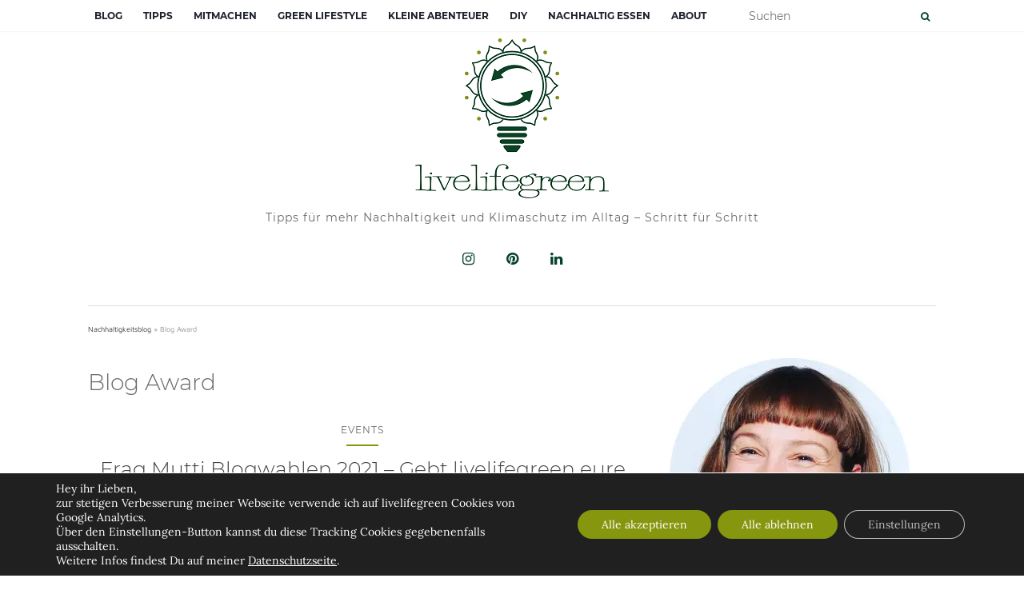

--- FILE ---
content_type: text/html; charset=UTF-8
request_url: https://www.livelifegreen.de/tag/blog-award/
body_size: 18970
content:
<!doctype html> <!--[if !IE]><html class="no-js non-ie" lang="de"> <![endif]--> <!--[if IE 7 ]><html class="no-js ie7" lang="de"> <![endif]--> <!--[if IE 8 ]><html class="no-js ie8" lang="de"> <![endif]--> <!--[if IE 9 ]><html class="no-js ie9" lang="de"> <![endif]--> <!--[if gt IE 9]><!--><html class="no-js" lang="de"> <!--<![endif]--><head><meta charset="UTF-8"><meta name="viewport" content="width=device-width, initial-scale=1"><link rel="profile" href="http://gmpg.org/xfn/11"><link rel="pingback" href="https://www.livelifegreen.de/xmlrpc.php"><meta name='robots' content='noindex, follow' /><meta name="google-site-verification" content="zacxq7mgdfoKBvdsB93MN-UxLV6KMwAxFoGcG1AUztA" /><meta name="msvalidate.01" content="9EEDF07950F760EDD169EDE0A52FA57E" /><meta name="p:domain_verify" content="0e685afbf7eb08726ddc40c1584753b7" /><meta name="yandex-verification" content="c9982c96ad91a1eb" /><link media="all" href="https://www.livelifegreen.de/wp-content/cache/autoptimize/css/autoptimize_745ad81e1e0e94ee6c8acb5fb1a3bb31.css" rel="stylesheet"><title>Blog Award - livelifegreen</title><meta name="description" content="Viele Ideen, Tipps und Anregungen zu Blog Award findest du bei , meinem Nachhaltigkeitsblog. Im Alltag einfach klimaschonend nachhaltig leben." /><meta property="og:locale" content="de_DE" /><meta property="og:type" content="article" /><meta property="og:title" content="Blog Award - livelifegreen" /><meta property="og:description" content="Viele Ideen, Tipps und Anregungen zu Blog Award findest du bei , meinem Nachhaltigkeitsblog. Im Alltag einfach klimaschonend nachhaltig leben." /><meta property="og:url" content="https://www.livelifegreen.de/tag/blog-award/" /><meta property="og:site_name" content="livelifegreen" /><meta property="og:image" content="https://i0.wp.com/www.livelifegreen.de/wp-content/uploads/2020/05/Nachhaltigkeitsblog-livelifegreen-Klimaschutz-Zerowaste-Minimalismus.jpg?fit=1300%2C731&ssl=1" /><meta property="og:image:width" content="1300" /><meta property="og:image:height" content="731" /><meta property="og:image:type" content="image/jpeg" /><meta name="twitter:card" content="summary_large_image" /><meta name="twitter:site" content="@livelifegreen_m" /> <script type="application/ld+json" class="yoast-schema-graph">{"@context":"https://schema.org","@graph":[{"@type":"CollectionPage","@id":"https://www.livelifegreen.de/tag/blog-award/","url":"https://www.livelifegreen.de/tag/blog-award/","name":"Blog Award - livelifegreen","isPartOf":{"@id":"https://www.livelifegreen.de/#website"},"primaryImageOfPage":{"@id":"https://www.livelifegreen.de/tag/blog-award/#primaryimage"},"image":{"@id":"https://www.livelifegreen.de/tag/blog-award/#primaryimage"},"thumbnailUrl":"https://i0.wp.com/www.livelifegreen.de/wp-content/uploads/2021/05/Frag-Mutti-Blogwahlen-2021-Nachhaltigkeitsblog-livelifegreen.jpg?fit=1300%2C730&ssl=1","description":"Viele Ideen, Tipps und Anregungen zu Blog Award findest du bei , meinem Nachhaltigkeitsblog. Im Alltag einfach klimaschonend nachhaltig leben.","breadcrumb":{"@id":"https://www.livelifegreen.de/tag/blog-award/#breadcrumb"},"inLanguage":"de"},{"@type":"ImageObject","inLanguage":"de","@id":"https://www.livelifegreen.de/tag/blog-award/#primaryimage","url":"https://i0.wp.com/www.livelifegreen.de/wp-content/uploads/2021/05/Frag-Mutti-Blogwahlen-2021-Nachhaltigkeitsblog-livelifegreen.jpg?fit=1300%2C730&ssl=1","contentUrl":"https://i0.wp.com/www.livelifegreen.de/wp-content/uploads/2021/05/Frag-Mutti-Blogwahlen-2021-Nachhaltigkeitsblog-livelifegreen.jpg?fit=1300%2C730&ssl=1","width":1300,"height":730,"caption":"Frag-Mutti-Blogwahlen 2021: livelifegreen braucht eure Stimme"},{"@type":"BreadcrumbList","@id":"https://www.livelifegreen.de/tag/blog-award/#breadcrumb","itemListElement":[{"@type":"ListItem","position":1,"name":"Nachhaltigkeitsblog","item":"https://www.livelifegreen.de/"},{"@type":"ListItem","position":2,"name":"Blog Award"}]},{"@type":"WebSite","@id":"https://www.livelifegreen.de/#website","url":"https://www.livelifegreen.de/","name":"livelifegreen","description":"Tipps für mehr Nachhaltigkeit und Klimaschutz im Alltag - Schritt für Schritt","publisher":{"@id":"https://www.livelifegreen.de/#/schema/person/3e287184ab384b6dda4b2a8f53aafa56"},"potentialAction":[{"@type":"SearchAction","target":{"@type":"EntryPoint","urlTemplate":"https://www.livelifegreen.de/?s={search_term_string}"},"query-input":{"@type":"PropertyValueSpecification","valueRequired":true,"valueName":"search_term_string"}}],"inLanguage":"de"},{"@type":["Person","Organization"],"@id":"https://www.livelifegreen.de/#/schema/person/3e287184ab384b6dda4b2a8f53aafa56","name":"Alexandra Achenbach","image":{"@type":"ImageObject","inLanguage":"de","@id":"https://www.livelifegreen.de/#/schema/person/image/","url":"https://i0.wp.com/www.livelifegreen.de/wp-content/uploads/2020/05/Nachhaltigkeitsblog-livelifegreen-Klimaschutz-Zerowaste-Minimalismus.jpg?fit=1300%2C731&ssl=1","contentUrl":"https://i0.wp.com/www.livelifegreen.de/wp-content/uploads/2020/05/Nachhaltigkeitsblog-livelifegreen-Klimaschutz-Zerowaste-Minimalismus.jpg?fit=1300%2C731&ssl=1","width":1300,"height":731,"caption":"Alexandra Achenbach"},"logo":{"@id":"https://www.livelifegreen.de/#/schema/person/image/"},"sameAs":["https://www.instagram.com/livelifegreen.de/","https://www.linkedin.com/in/alexandra-achenbach/","https://www.pinterest.de/livelifegreen_m/"]}]}</script> <link rel='preconnect' href='//c0.wp.com' /><link rel='preconnect' href='//i0.wp.com' /><link rel="alternate" type="application/rss+xml" title="livelifegreen &raquo; Feed" href="https://www.livelifegreen.de/feed/" /><link rel="alternate" type="application/rss+xml" title="livelifegreen &raquo; Kommentar-Feed" href="https://www.livelifegreen.de/comments/feed/" />  <link rel="alternate" type="application/rss+xml" title="livelifegreen &raquo; Blog Award Schlagwort-Feed" href="https://www.livelifegreen.de/tag/blog-award/feed/" /><link rel='stylesheet' id='mm-compiled-options-mobmenu-css' href='https://www.livelifegreen.de/wp-content/uploads/dynamic-mobmenu.css?ver=2.8.8-147' type='text/css' media='all' />       <link rel="https://api.w.org/" href="https://www.livelifegreen.de/wp-json/" /><link rel="alternate" title="JSON" type="application/json" href="https://www.livelifegreen.de/wp-json/wp/v2/tags/177" /><link rel="EditURI" type="application/rsd+xml" title="RSD" href="https://www.livelifegreen.de/xmlrpc.php?rsd" /><meta name="generator" content="WordPress 6.9" />  <script async src="https://www.googletagmanager.com/gtag/js?id=249877390"></script> <script>window.dataLayer = window.dataLayer || [];
function gtag(){dataLayer.push(arguments);}
gtag('js', new Date());
gtag('config', '249877390');</script> <link rel="icon" href="https://i0.wp.com/www.livelifegreen.de/wp-content/uploads/2017/08/livelifegreen-webseiten-icon.png?fit=32%2C32&#038;ssl=1" sizes="32x32" /><link rel="icon" href="https://i0.wp.com/www.livelifegreen.de/wp-content/uploads/2017/08/livelifegreen-webseiten-icon.png?fit=192%2C192&#038;ssl=1" sizes="192x192" /><link rel="apple-touch-icon" href="https://i0.wp.com/www.livelifegreen.de/wp-content/uploads/2017/08/livelifegreen-webseiten-icon.png?fit=180%2C180&#038;ssl=1" /><meta name="msapplication-TileImage" content="https://i0.wp.com/www.livelifegreen.de/wp-content/uploads/2017/08/livelifegreen-webseiten-icon.png?fit=270%2C270&#038;ssl=1" /></head><body class="archive tag tag-blog-award tag-177 custom-background wp-custom-logo wp-theme-activello wp-child-theme-activello-child has-sidebar-right mob-menu-slideout-over"><div id="page" class="hfeed site"><header id="masthead" class="site-header" role="banner"><nav class="navbar navbar-default" role="navigation"><div class="container"><div class="row"><div class="site-navigation-inner col-sm-12"><div class="navbar-header"> <button type="button" class="btn navbar-toggle" data-toggle="collapse" data-target=".navbar-ex1-collapse"> <span class="sr-only">Navigation umschalten</span> <span class="icon-bar"></span> <span class="icon-bar"></span> <span class="icon-bar"></span> </button></div><div class="collapse navbar-collapse navbar-ex1-collapse"><ul id="menu-haupt" class="nav navbar-nav"><li id="menu-item-2026" class="menu-item menu-item-type-custom menu-item-object-custom menu-item-home menu-item-2026"><a title="Blog" href="https://www.livelifegreen.de/">Blog</a></li><li id="menu-item-237" class="menu-item menu-item-type-taxonomy menu-item-object-category menu-item-has-children menu-item-237"><a title="Tipps" href="https://www.livelifegreen.de/tipps-zum-aktiven-veraendern/">Tipps </a><span class="activello-dropdown"></span><ul role="menu" class=" dropdown-menu"><li id="menu-item-2064" class="menu-item menu-item-type-taxonomy menu-item-object-category menu-item-2064"><a title="Erste Schritte" href="https://www.livelifegreen.de/tipps-zum-aktiven-veraendern/erste-schritte-in-ein-nachhaltiges-und-umweltschonendes-leben/">Erste Schritte</a></li><li id="menu-item-2028" class="menu-item menu-item-type-taxonomy menu-item-object-category menu-item-2028"><a title="Nachhaltigkeit" href="https://www.livelifegreen.de/tipps-zum-aktiven-veraendern/nachhaltigkeitstipps-einfache-ideen-fuer-mehr-nachhaltigkeit-im-alltag/">Nachhaltigkeit</a></li><li id="menu-item-5747" class="menu-item menu-item-type-taxonomy menu-item-object-category menu-item-5747"><a title="Klimaschutz" href="https://www.livelifegreen.de/tipps-zum-aktiven-veraendern/klimaschutz-blog-co2-sparen-klima-schuetzen-und-klimawandel-stoppen/">Klimaschutz</a></li><li id="menu-item-2063" class="menu-item menu-item-type-taxonomy menu-item-object-category menu-item-2063"><a title="Achtsamkeit" href="https://www.livelifegreen.de/tipps-zum-aktiven-veraendern/achtsamkeit/">Achtsamkeit</a></li><li id="menu-item-442" class="menu-item menu-item-type-taxonomy menu-item-object-category menu-item-442"><a title="Zerowaste &amp; Plastikfrei" href="https://www.livelifegreen.de/tipps-zum-aktiven-veraendern/zero-waste-tipps-einfach-plastikfrei-leben-und-muell-vermeiden/">Zerowaste &#038; Plastikfrei</a></li><li id="menu-item-443" class="menu-item menu-item-type-taxonomy menu-item-object-category menu-item-443"><a title="Konsum &amp; Minimalismus" href="https://www.livelifegreen.de/tipps-zum-aktiven-veraendern/konsum-und-minimalismus/">Konsum &#038; Minimalismus</a></li></ul></li><li id="menu-item-2062" class="menu-item menu-item-type-post_type menu-item-object-page menu-item-has-children menu-item-2062"><a title="Mitmachen" href="https://www.livelifegreen.de/aktionen-und-projekte-zum-mitmachen/">Mitmachen </a><span class="activello-dropdown"></span><ul role="menu" class=" dropdown-menu"><li id="menu-item-3165" class="menu-item menu-item-type-post_type menu-item-object-page menu-item-3165"><a title="Aktionen &amp; Projekte" href="https://www.livelifegreen.de/aktionen-und-projekte-zum-mitmachen/">Aktionen &#038; Projekte</a></li><li id="menu-item-6338" class="menu-item menu-item-type-post_type menu-item-object-post menu-item-6338"><a title="Blogparade #bloggersforfuture" href="https://www.livelifegreen.de/blogparade-bloggersforfuture-solidaritaet-fuer-unsere-kinder/">Blogparade #bloggersforfuture</a></li></ul></li><li id="menu-item-2023" class="menu-item menu-item-type-taxonomy menu-item-object-category menu-item-has-children menu-item-2023"><a title="Green Lifestyle" href="https://www.livelifegreen.de/green-lifestyle-ideen-zum-nachhaltig-leben/">Green Lifestyle </a><span class="activello-dropdown"></span><ul role="menu" class=" dropdown-menu"><li id="menu-item-2084" class="menu-item menu-item-type-taxonomy menu-item-object-category menu-item-2084"><a title="Familie &amp; grüner Lebensstil" href="https://www.livelifegreen.de/green-lifestyle-ideen-zum-nachhaltig-leben/gruener-lebensstil-als-familie-mit-kindern/">Familie &#038; grüner Lebensstil</a></li><li id="menu-item-2085" class="menu-item menu-item-type-taxonomy menu-item-object-category menu-item-2085"><a title="Green Shopping" href="https://www.livelifegreen.de/green-lifestyle-ideen-zum-nachhaltig-leben/green-shopping-nachhaltig-und-fair-einkaufen/">Green Shopping</a></li><li id="menu-item-14234" class="menu-item menu-item-type-taxonomy menu-item-object-category menu-item-14234"><a title="Fair Fashion" href="https://www.livelifegreen.de/green-lifestyle-ideen-zum-nachhaltig-leben/green-shopping-nachhaltig-und-fair-einkaufen/fair-fashion/">Fair Fashion</a></li><li id="menu-item-14235" class="menu-item menu-item-type-taxonomy menu-item-object-category menu-item-14235"><a title="München - grün &amp; nachhaltig leben" href="https://www.livelifegreen.de/green-lifestyle-ideen-zum-nachhaltig-leben/green-shopping-nachhaltig-und-fair-einkaufen/muenchen/">München &#8211; grün &#038; nachhaltig leben</a></li><li id="menu-item-14219" class="menu-item menu-item-type-custom menu-item-object-custom menu-item-14219"><a title="Grüne Buchtipps" href="https://www.livelifegreen.de/tag/gruene-buchtipps-nachhaltige-buecher/">Grüne Buchtipps</a></li></ul></li><li id="menu-item-136" class="menu-item menu-item-type-taxonomy menu-item-object-category menu-item-has-children menu-item-136"><a title="Kleine Abenteuer" href="https://www.livelifegreen.de/kleine-abenteuer-mit-familie-und-kindern/">Kleine Abenteuer </a><span class="activello-dropdown"></span><ul role="menu" class=" dropdown-menu"><li id="menu-item-2019" class="menu-item menu-item-type-taxonomy menu-item-object-category menu-item-2019"><a title="Ausflugstipps in München &amp; Umgebung" href="https://www.livelifegreen.de/kleine-abenteuer-mit-familie-und-kindern/nachhaltige-ausflugstipps-in-muenchen-und-umgebung/">Ausflugstipps in München &#038; Umgebung</a></li><li id="menu-item-2022" class="menu-item menu-item-type-taxonomy menu-item-object-category menu-item-2022"><a title="Spielen &amp; Natur entdecken" href="https://www.livelifegreen.de/kleine-abenteuer-mit-familie-und-kindern/spielen-und-natur-entdecken-umweltpaedagogik/">Spielen &#038; Natur entdecken</a></li></ul></li><li id="menu-item-135" class="menu-item menu-item-type-taxonomy menu-item-object-category menu-item-has-children menu-item-135"><a title="DIY" href="https://www.livelifegreen.de/zero-waste-diy-selbermachen-und-nachhaltig-leben/">DIY </a><span class="activello-dropdown"></span><ul role="menu" class=" dropdown-menu"><li id="menu-item-2020" class="menu-item menu-item-type-taxonomy menu-item-object-category menu-item-2020"><a title="Basteln mit Naturmaterial" href="https://www.livelifegreen.de/zero-waste-diy-selbermachen-und-nachhaltig-leben/ideen-aus-naturmaterial-zero-waste-naturbasteleien/">Basteln mit Naturmaterial</a></li><li id="menu-item-2018" class="menu-item menu-item-type-taxonomy menu-item-object-category menu-item-2018"><a title="Upcycling - Aus Alt mach Neu" href="https://www.livelifegreen.de/zero-waste-diy-selbermachen-und-nachhaltig-leben/upcycling-altes-wiederverwerten-statt-wegwerfen/">Upcycling &#8211; Aus Alt mach Neu</a></li><li id="menu-item-1608" class="menu-item menu-item-type-taxonomy menu-item-object-category menu-item-1608"><a title="Natürliche Kosmetik selber machen" href="https://www.livelifegreen.de/zero-waste-diy-selbermachen-und-nachhaltig-leben/natuerliche-kosmetik-und-koerper-pflegeprodukte-aus-einfachen-zutaten/">Natürliche Kosmetik selber machen</a></li></ul></li><li id="menu-item-164" class="menu-item menu-item-type-taxonomy menu-item-object-category menu-item-has-children menu-item-164"><a title="Nachhaltig essen" href="https://www.livelifegreen.de/vegetarische-und-vegane-rezepte/">Nachhaltig essen </a><span class="activello-dropdown"></span><ul role="menu" class=" dropdown-menu"><li id="menu-item-23043" class="menu-item menu-item-type-taxonomy menu-item-object-category menu-item-23043"><a title="Saisonkalender" href="https://www.livelifegreen.de/vegetarische-und-vegane-rezepte/saisonkalender-nach-jahreszeiten-lebensmittel-nachhaltig-und-klimaschonend-einkaufen/">Saisonkalender</a></li><li id="menu-item-1189" class="menu-item menu-item-type-taxonomy menu-item-object-category menu-item-1189"><a title="Frühling" href="https://www.livelifegreen.de/vegetarische-und-vegane-rezepte/nachhaltig-und-klimaschonend-kochen-fruehling-rezepte/">Frühling</a></li><li id="menu-item-1872" class="menu-item menu-item-type-taxonomy menu-item-object-category menu-item-1872"><a title="Sommer" href="https://www.livelifegreen.de/vegetarische-und-vegane-rezepte/nachhaltig-und-klimaschonend-kochen-sommer-rezepte/">Sommer</a></li><li id="menu-item-1190" class="menu-item menu-item-type-taxonomy menu-item-object-category menu-item-1190"><a title="Herbst" href="https://www.livelifegreen.de/vegetarische-und-vegane-rezepte/nachhaltig-und-klimaschonend-kochen-herbst-rezepte/">Herbst</a></li><li id="menu-item-1192" class="menu-item menu-item-type-taxonomy menu-item-object-category menu-item-1192"><a title="Winter" href="https://www.livelifegreen.de/vegetarische-und-vegane-rezepte/nachhaltig-und-klimaschonend-kochen-winter-rezepte/">Winter</a></li><li id="menu-item-1873" class="menu-item menu-item-type-taxonomy menu-item-object-category menu-item-1873"><a title="Süßes" href="https://www.livelifegreen.de/vegetarische-und-vegane-rezepte/nachhaltig-und-klimaschonend-kochen-suesses-und-dessert-rezepte/">Süßes</a></li><li id="menu-item-1193" class="menu-item menu-item-type-taxonomy menu-item-object-category menu-item-1193"><a title="Zero Waste Snacks" href="https://www.livelifegreen.de/vegetarische-und-vegane-rezepte/zero-waste-snack-rezepte-nachhaltige-und-gesunde-snacks-ohne-muell/">Zero Waste Snacks</a></li><li id="menu-item-1609" class="menu-item menu-item-type-taxonomy menu-item-object-category menu-item-1609"><a title="Geschenke aus der Küche" href="https://www.livelifegreen.de/vegetarische-und-vegane-rezepte/nachhaltige-diy-geschenkideen-aus-der-kueche-kulinarische-geschenke/">Geschenke aus der Küche</a></li></ul></li><li id="menu-item-167" class="menu-item menu-item-type-post_type menu-item-object-page menu-item-has-children menu-item-167"><a title="About" href="https://www.livelifegreen.de/ueber/">About </a><span class="activello-dropdown"></span><ul role="menu" class=" dropdown-menu"><li id="menu-item-204" class="menu-item menu-item-type-post_type menu-item-object-page menu-item-204"><a title="Über livelifegreen" href="https://www.livelifegreen.de/ueber/">Über livelifegreen</a></li><li id="menu-item-6649" class="menu-item menu-item-type-post_type menu-item-object-page menu-item-6649"><a title="Meine Bücher, Presse &amp; TV" href="https://www.livelifegreen.de/ueber/tv-und-presse/">Meine Bücher, Presse &#038; TV</a></li><li id="menu-item-22746" class="menu-item menu-item-type-post_type menu-item-object-page menu-item-22746"><a title="Workshops &#038; Vorträge zu Nachhaltigkeit, Zero Waste und Upcycling" href="https://www.livelifegreen.de/dozent-fuer-workshops-keynote-speaker-zu-nachhaltigkeit-zero-waste-und-klimaschutz/">Workshops &#038; Vorträge zu Nachhaltigkeit, Zero Waste und Upcycling</a></li><li id="menu-item-2642" class="menu-item menu-item-type-post_type menu-item-object-page menu-item-2642"><a title="Kooperationen &#038; Sponsoring" href="https://www.livelifegreen.de/ueber/kooperationen/">Kooperationen &#038; Sponsoring</a></li><li id="menu-item-29" class="menu-item menu-item-type-post_type menu-item-object-page menu-item-29"><a title="Impressum" href="https://www.livelifegreen.de/impressum/">Impressum</a></li><li id="menu-item-28" class="menu-item menu-item-type-post_type menu-item-object-page menu-item-privacy-policy menu-item-28"><a title="Datenschutzerklärung" href="https://www.livelifegreen.de/datenschutzerklaerung/">Datenschutzerklärung</a></li></ul></li></ul></div><div class="nav-search"><form action="https://www.livelifegreen.de/" method="get"><input type="text" name="s" value="" placeholder="Suchen"><button type="submit" class="header-search-icon" name="submit" id="searchsubmit" value="Suchen"><i class="fa fa-search"></i></button></form></div></div></div></div></nav><div class="container"><div id="logo"> <span class="site-name"> <a href="https://www.livelifegreen.de/" class="custom-logo-link" rel="home"><img width="242" height="200" src="https://i0.wp.com/www.livelifegreen.de/wp-content/uploads/2017/08/Livelifegreen-Logo.png?fit=242%2C200&amp;ssl=1" class="custom-logo" alt="Nachhaltigkeitsblog livelifegreen | Ideen und Tipps für Klimaschutz, Zero Waste und Nachhaltigkeit im Alltag" decoding="async" /></a> </span><div class="tagline">Tipps für mehr Nachhaltigkeit und Klimaschutz im Alltag &#8211; Schritt für Schritt</div><nav id="social" class="social-icons"><ul id="menu-social-items" class="social-menu"><li id="menu-item-114" class="menu-item menu-item-type-custom menu-item-object-custom menu-item-114"><a href="https://www.instagram.com/livelifegreen.de/"><i class="social_icon fa"><span>instagram</span></i></a></li><li id="menu-item-595" class="menu-item menu-item-type-custom menu-item-object-custom menu-item-595"><a href="http://de.pinterest.com/livelifegreen_m/"><i class="social_icon fa"><span>Pinterest</span></i></a></li><li id="menu-item-22929" class="menu-item menu-item-type-custom menu-item-object-custom menu-item-22929"><a href="https://www.linkedin.com/in/alexandra-achenbach/"><i class="social_icon fa"><span>linkedin</span></i></a></li></ul></nav></div><div id="line"></div></div></header><div id="content" class="site-content"><div class="top-section"></div><div class="container main-content-area"></p><p id="breadcrumbs"><span><span><a href="https://www.livelifegreen.de/">Nachhaltigkeitsblog</a></span> » <span class="breadcrumb_last" aria-current="page">Blog Award</span></span></p><p><div class="row"><div class="main-content-inner col-sm-12 col-md-8 side-right"><head><link rel="preload" href="/wp-content/themes/activello-child/assets/fonts/montserrat-v14-latin-500.woff2" as="font" type="font/woff2" crossorigin="anonymous"><link rel="preload" href="/wp-content/themes/activello-child/assets/fonts/montserrat-v14-latin-600.woff2" as="font" type="font/woff2" crossorigin="anonymous"><link rel="preload" href="/wp-content/themes/activello/assets/fonts/fontawesome-webfont.woff2?v=4.6.3" as="font" type="font/woff2" crossorigin="anonymous"><link rel="preload" href="/wp-content/themes/activello-child/assets/fonts/montserrat-v14-latin-300.woff2" as="font" type="font/woff2" crossorigin="anonymous"><link rel="preload" href="/wp-content/themes/activello-child/assets/fonts/montserrat-v14-latin-700.woff2" as="font" type="font/woff2" crossorigin="anonymous"></head><section id="primary" class="content-area"><main id="main" class="site-main" role="main"><header class="page-header"><h1 class="page-title"> Blog Award</h1></header><article id="post-22410" class="post-22410 post type-post status-publish format-standard has-post-thumbnail hentry category-events tag-blog-award tag-nachhaltigkeitsblog"><div class="blog-item-wrap"><div class="post-inner-content"><header class="entry-header page-header"><ul class="single-category"><li class="cat-item cat-item-179"><a href="https://www.livelifegreen.de/green-lifestyle-ideen-zum-nachhaltig-leben/events/">Events</a></li></ul><h2 class="entry-title"><a href="https://www.livelifegreen.de/frag-mutti-blogwahlen-waehlt-livelifegreen-als-besten-nachhaltigkeitsblog/" rel="bookmark">Frag Mutti Blogwahlen 2021 &#8211; Gebt livelifegreen eure Stimme</a></h2><div class="entry-meta"> <span class="posted-on">Veröffentlicht am <a href="https://www.livelifegreen.de/frag-mutti-blogwahlen-waehlt-livelifegreen-als-besten-nachhaltigkeitsblog/" rel="bookmark"><time class="entry-date published" datetime="2021-05-11T11:59:06+01:00">11. Mai 2021</time><time class="updated" datetime="2021-05-23T22:31:59+01:00">23. Mai 2021</time></a></span>von <span class="author vcard"><a class="url fn n" href="https://www.livelifegreen.de/author/familiekunterbunt/">Alexandra Achenbach</a></span></div></header> <a href="https://www.livelifegreen.de/frag-mutti-blogwahlen-waehlt-livelifegreen-als-besten-nachhaltigkeitsblog/" title="Frag Mutti Blogwahlen 2021 &#8211; Gebt livelifegreen eure Stimme" > <img width="710" height="335" src="https://i0.wp.com/www.livelifegreen.de/wp-content/uploads/2021/05/Frag-Mutti-Blogwahlen-2021-Nachhaltigkeitsblog-livelifegreen.jpg?resize=710%2C335&amp;ssl=1" class="single-featured wp-post-image" alt="Frag-Mutti-Blogwahlen 2021: livelifegreen braucht eure Stimme" decoding="async" fetchpriority="high" srcset="https://i0.wp.com/www.livelifegreen.de/wp-content/uploads/2021/05/Frag-Mutti-Blogwahlen-2021-Nachhaltigkeitsblog-livelifegreen.jpg?resize=1170%2C550&amp;ssl=1 1170w, https://i0.wp.com/www.livelifegreen.de/wp-content/uploads/2021/05/Frag-Mutti-Blogwahlen-2021-Nachhaltigkeitsblog-livelifegreen.jpg?resize=710%2C335&amp;ssl=1 710w" sizes="(max-width: 710px) 100vw, 710px" /> </a><div class="entry-content"><p>Hey ihr Lieben! Heute geht es mal um die eigenen Sache, denn livelifegreen wurde bei den Frag Mutti Blogwahlen als einer der besten Nachhaltigkeitsblogs in Deutschland nominiert. Ist das nicht toll? Ich freu mich jedenfalls RIESIG und bin schon ganz gespannt, wer das Rennen Ende Mai am 31.05.21 machen wird. Wählt livelifegreen als besten Nachhaltigkeitsblog. [&hellip;]</p><div class="read-more"> <a href="https://www.livelifegreen.de/frag-mutti-blogwahlen-waehlt-livelifegreen-als-besten-nachhaltigkeitsblog/" title="Frag Mutti Blogwahlen 2021 &#8211; Gebt livelifegreen eure Stimme">Weiterlesen</a></div><div class="entry-footer"> <span class="comments-link"><a href="https://www.livelifegreen.de/frag-mutti-blogwahlen-waehlt-livelifegreen-als-besten-nachhaltigkeitsblog/#respond">Noch keine Kommentare</a></span></div></div></div></div></article><article id="post-21861" class="post-21861 post type-post status-publish format-standard has-post-thumbnail hentry category-events tag-blog-award tag-klimaschutz tag-nachhaltigkeit tag-nachhaltigkeitsblog tag-rassismus"><div class="blog-item-wrap"><div class="post-inner-content"><header class="entry-header page-header"><ul class="single-category"><li class="cat-item cat-item-179"><a href="https://www.livelifegreen.de/green-lifestyle-ideen-zum-nachhaltig-leben/events/">Events</a></li></ul><h2 class="entry-title"><a href="https://www.livelifegreen.de/seventeen-goals-blog-award-gewinner-nachhaltigkeitsblog-livelifegreen/" rel="bookmark">seventeen goals Blog Award &#8211; livelifegreen hat gewonnen!</a></h2><div class="entry-meta"> <span class="posted-on">Veröffentlicht am <a href="https://www.livelifegreen.de/seventeen-goals-blog-award-gewinner-nachhaltigkeitsblog-livelifegreen/" rel="bookmark"><time class="entry-date published" datetime="2020-07-20T09:45:33+01:00">20. Juli 2020</time><time class="updated" datetime="2021-03-17T17:37:09+01:00">17. März 2021</time></a></span>von <span class="author vcard"><a class="url fn n" href="https://www.livelifegreen.de/author/familiekunterbunt/">Alexandra Achenbach</a></span></div></header> <a href="https://www.livelifegreen.de/seventeen-goals-blog-award-gewinner-nachhaltigkeitsblog-livelifegreen/" title="seventeen goals Blog Award &#8211; livelifegreen hat gewonnen!" > <img width="710" height="335" src="https://i0.wp.com/www.livelifegreen.de/wp-content/uploads/2020/07/seventeen-goals-blog-award-gewinner-livelifegreen.jpg?resize=710%2C335&amp;ssl=1" class="single-featured wp-post-image" alt="seventeen goals Magazin Blog Award für Nachhaltigkeitsblog livelifegreen" decoding="async" srcset="https://i0.wp.com/www.livelifegreen.de/wp-content/uploads/2020/07/seventeen-goals-blog-award-gewinner-livelifegreen.jpg?resize=1170%2C550&amp;ssl=1 1170w, https://i0.wp.com/www.livelifegreen.de/wp-content/uploads/2020/07/seventeen-goals-blog-award-gewinner-livelifegreen.jpg?resize=710%2C335&amp;ssl=1 710w" sizes="(max-width: 710px) 100vw, 710px" /> </a><div class="entry-content"><p>Wie cool ist das denn? Mein Nachhaltigkeitsblog livelifegreen hat den seventeen goals Blog Award gewonnen! Ich bin immer noch total von den Socken und freue mich RIESIG über diese tolle Auszeichnung. Aber erst mal der Reihe nach&#8230; And the winner des seventeen goals Blog Award im Juli 2020 is&#8230; Das seventeen goals Magazin beschäftigt sich [&hellip;]</p><div class="read-more"> <a href="https://www.livelifegreen.de/seventeen-goals-blog-award-gewinner-nachhaltigkeitsblog-livelifegreen/" title="seventeen goals Blog Award &#8211; livelifegreen hat gewonnen!">Weiterlesen</a></div><div class="entry-footer"> <span class="comments-link"><a href="https://www.livelifegreen.de/seventeen-goals-blog-award-gewinner-nachhaltigkeitsblog-livelifegreen/#comments">﻿2 Kommentare</a></span></div></div></div></div></article><article id="post-2236" class="post-2236 post type-post status-publish format-standard has-post-thumbnail hentry category-nachhaltigkeitsblog-livelifegreen-internes tag-award tag-blog-award tag-familienblog tag-livelifegreen tag-nachhaltigkeitsblog tag-veranstaltung"><div class="blog-item-wrap"><div class="post-inner-content"><header class="entry-header page-header"><ul class="single-category"><li class="cat-item cat-item-276"><a href="https://www.livelifegreen.de/nachhaltigkeitsblog-livelifegreen-internes/">Nachhaltigkeitsblog-Internes</a></li></ul><h2 class="entry-title"><a href="https://www.livelifegreen.de/livelifegreen-gewinner-isarnetz-blog-award-2017/" rel="bookmark">livelifegreen ist Gewinner des Isarnetz Blog Award 2017!</a></h2><div class="entry-meta"> <span class="posted-on">Veröffentlicht am <a href="https://www.livelifegreen.de/livelifegreen-gewinner-isarnetz-blog-award-2017/" rel="bookmark"><time class="entry-date published" datetime="2017-05-21T12:29:17+01:00">21. Mai 2017</time><time class="updated" datetime="2020-07-22T14:15:49+01:00">22. Juli 2020</time></a></span>von <span class="author vcard"><a class="url fn n" href="https://www.livelifegreen.de/author/familiekunterbunt/">Alexandra Achenbach</a></span></div></header> <a href="https://www.livelifegreen.de/livelifegreen-gewinner-isarnetz-blog-award-2017/" title="livelifegreen ist Gewinner des Isarnetz Blog Award 2017!" > <img width="710" height="335" src="https://i0.wp.com/www.livelifegreen.de/wp-content/uploads/2017/05/Nachhaltigkeitsblog-livelifegreen-Gewinner-Isarnetz-Blog-Award-2017.jpeg?resize=710%2C335&amp;ssl=1" class="single-featured wp-post-image" alt="livelifegreen ist der Gewinner des Isarnetz Blog Award 2017 in der Kategorie Familie" decoding="async" srcset="https://i0.wp.com/www.livelifegreen.de/wp-content/uploads/2017/05/Nachhaltigkeitsblog-livelifegreen-Gewinner-Isarnetz-Blog-Award-2017.jpeg?resize=1170%2C550&amp;ssl=1 1170w, https://i0.wp.com/www.livelifegreen.de/wp-content/uploads/2017/05/Nachhaltigkeitsblog-livelifegreen-Gewinner-Isarnetz-Blog-Award-2017.jpeg?resize=710%2C335&amp;ssl=1 710w" sizes="(max-width: 710px) 100vw, 710px" /> </a><div class="entry-content"><p>And the winner is&#8230; livelifegreen! Es ist unfassbar! Mein Nachhaltigkeitsblog livelifegreen hat den 1ten Platz in der Kategorie Familie beim Isarnetz Blog Award gewonnen! Ich bin sprachlos, unheimlich dankbar und ich fühle mich so geehrt. Der Isarnetz Blog Award wird einmal im Jahr im Rahmen der Münchner Webwoche von MUCBOOK vergeben und kürt Münchens beste [&hellip;]</p><div class="read-more"> <a href="https://www.livelifegreen.de/livelifegreen-gewinner-isarnetz-blog-award-2017/" title="livelifegreen ist Gewinner des Isarnetz Blog Award 2017!">Weiterlesen</a></div><div class="entry-footer"> <span class="comments-link"><a href="https://www.livelifegreen.de/livelifegreen-gewinner-isarnetz-blog-award-2017/#respond">Noch keine Kommentare</a></span></div></div></div></div></article></main></section></div><div id="secondary" class="widget-area col-sm-12 col-md-4" role="complementary"><div class="inner"><aside id="media_image-9" class="widget widget_media_image"><a href="https://www.livelifegreen.de/ueber/"><img width="300" height="298" src="https://i0.wp.com/www.livelifegreen.de/wp-content/uploads/2017/05/Alex-Achenbach-About-livelifegreen.jpg?fit=300%2C298&amp;ssl=1" class="image wp-image-1934  attachment-medium size-medium" alt="Nachhaltigkeitsblog livelifegreen: Das bin ich. Alex Achenbach" style="max-width: 100%; height: auto;" decoding="async" loading="lazy" srcset="https://i0.wp.com/www.livelifegreen.de/wp-content/uploads/2017/05/Alex-Achenbach-About-livelifegreen.jpg?w=1338&amp;ssl=1 1338w, https://i0.wp.com/www.livelifegreen.de/wp-content/uploads/2017/05/Alex-Achenbach-About-livelifegreen.jpg?resize=150%2C150&amp;ssl=1 150w, https://i0.wp.com/www.livelifegreen.de/wp-content/uploads/2017/05/Alex-Achenbach-About-livelifegreen.jpg?resize=300%2C298&amp;ssl=1 300w, https://i0.wp.com/www.livelifegreen.de/wp-content/uploads/2017/05/Alex-Achenbach-About-livelifegreen.jpg?resize=768%2C763&amp;ssl=1 768w, https://i0.wp.com/www.livelifegreen.de/wp-content/uploads/2017/05/Alex-Achenbach-About-livelifegreen.jpg?resize=1024%2C1017&amp;ssl=1 1024w" sizes="auto, (max-width: 300px) 100vw, 300px" /></a></aside><aside id="media_image-8" class="widget widget_media_image"><a href="https://www.livelifegreen.de/ueber/"><img width="300" height="176" src="https://i0.wp.com/www.livelifegreen.de/wp-content/uploads/2016/12/Begr%C3%BC%C3%9Fung-livelifegreen-Alex.png?fit=300%2C176&amp;ssl=1" class="image wp-image-981  attachment-medium size-medium" alt="livelifegreen, mein Blog rund um Nachhaltigkeit, Zerowaste und Achtsamkeit" style="max-width: 100%; height: auto;" decoding="async" loading="lazy" /></a></aside><aside id="shariff-2" class="widget Shariff"><h3 class="widget-title">Teilen macht Freude</h3><div class="shariff shariff-align-flex-start shariff-widget-align-flex-start"><ul class="shariff-buttons theme-round orientation-horizontal buttonsize-small"><li class="shariff-button facebook" style="background-color:#6c7f27"><a href="https://www.facebook.com/sharer/sharer.php?u=https%3A%2F%2Fwww.livelifegreen.de%2Ftag%2Fblog-award%2F" title="Bei Facebook teilen" aria-label="Bei Facebook teilen" role="button" rel="nofollow" class="shariff-link" style="; background-color:#06422f; color:#fff" target="_blank"><span class="shariff-icon" style=""><svg width="32px" height="20px" xmlns="http://www.w3.org/2000/svg" viewBox="0 0 18 32"><path fill="#3b5998" d="M17.1 0.2v4.7h-2.8q-1.5 0-2.1 0.6t-0.5 1.9v3.4h5.2l-0.7 5.3h-4.5v13.6h-5.5v-13.6h-4.5v-5.3h4.5v-3.9q0-3.3 1.9-5.2t5-1.8q2.6 0 4.1 0.2z"/></svg></span></a></li><li class="shariff-button twitter" style="background-color:#6c7f27"><a href="https://twitter.com/share?url=https%3A%2F%2Fwww.livelifegreen.de%2Ftag%2Fblog-award%2F&text=Blog%20Award%20-%20livelifegreen" title="Bei X teilen" aria-label="Bei X teilen" role="button" rel="noopener nofollow" class="shariff-link" style="; background-color:#06422f; color:#fff" target="_blank"><span class="shariff-icon" style=""><svg width="32px" height="20px" xmlns="http://www.w3.org/2000/svg" viewBox="0 0 24 24"><path fill="#000" d="M14.258 10.152L23.176 0h-2.113l-7.747 8.813L7.133 0H0l9.352 13.328L0 23.973h2.113l8.176-9.309 6.531 9.309h7.133zm-2.895 3.293l-.949-1.328L2.875 1.56h3.246l6.086 8.523.945 1.328 7.91 11.078h-3.246zm0 0"/></svg></span></a></li><li class="shariff-button pinterest" style="background-color:#6c7f27"><a href="https://www.pinterest.com/pin/create/link/?url=https%3A%2F%2Fwww.livelifegreen.de%2Ftag%2Fblog-award%2F&media=https%3A%2F%2Fwww.livelifegreen.de%2Fwp-content%2Fuploads%2F2017%2F05%2FNachhaltigkeitsblog-livelifegreen-Gewinner-Isarnetz-Blog-Award-2017.jpeg&description=Blog%20Award%20-%20livelifegreen" title="Bei Pinterest pinnen" aria-label="Bei Pinterest pinnen" role="button" rel="noopener nofollow" class="shariff-link" style="; background-color:#06422f; color:#fff" target="_blank"><span class="shariff-icon" style=""><svg width="32px" height="20px" xmlns="http://www.w3.org/2000/svg" viewBox="0 0 27 32"><path fill="#cb2027" d="M27.4 16q0 3.7-1.8 6.9t-5 5-6.9 1.9q-2 0-3.9-0.6 1.1-1.7 1.4-2.9 0.2-0.6 1-3.8 0.4 0.7 1.3 1.2t2 0.5q2.1 0 3.8-1.2t2.7-3.4 0.9-4.8q0-2-1.1-3.8t-3.1-2.9-4.5-1.2q-1.9 0-3.5 0.5t-2.8 1.4-2 2-1.2 2.3-0.4 2.4q0 1.9 0.7 3.3t2.1 2q0.5 0.2 0.7-0.4 0-0.1 0.1-0.5t0.2-0.5q0.1-0.4-0.2-0.8-0.9-1.1-0.9-2.7 0-2.7 1.9-4.6t4.9-2q2.7 0 4.2 1.5t1.5 3.8q0 3-1.2 5.2t-3.1 2.1q-1.1 0-1.7-0.8t-0.4-1.9q0.1-0.6 0.5-1.7t0.5-1.8 0.2-1.4q0-0.9-0.5-1.5t-1.4-0.6q-1.1 0-1.9 1t-0.8 2.6q0 1.3 0.4 2.2l-1.8 7.5q-0.3 1.2-0.2 3.2-3.7-1.6-6-5t-2.3-7.6q0-3.7 1.9-6.9t5-5 6.9-1.9 6.9 1.9 5 5 1.8 6.9z"/></svg></span></a></li><li class="shariff-button printer" style="background-color:#6c7f27"><a href="javascript:window.print()" title="drucken" aria-label="drucken" role="button" rel="noopener nofollow" class="shariff-link" style="; background-color:#06422f; color:#fff"><span class="shariff-icon" style=""><svg width="32px" height="20px" xmlns="http://www.w3.org/2000/svg" viewBox="0 0 30 32"><path fill="#999" d="M6.8 27.4h16v-4.6h-16v4.6zM6.8 16h16v-6.8h-2.8q-0.7 0-1.2-0.5t-0.5-1.2v-2.8h-11.4v11.4zM27.4 17.2q0-0.5-0.3-0.8t-0.8-0.4-0.8 0.4-0.3 0.8 0.3 0.8 0.8 0.3 0.8-0.3 0.3-0.8zM29.7 17.2v7.4q0 0.2-0.2 0.4t-0.4 0.2h-4v2.8q0 0.7-0.5 1.2t-1.2 0.5h-17.2q-0.7 0-1.2-0.5t-0.5-1.2v-2.8h-4q-0.2 0-0.4-0.2t-0.2-0.4v-7.4q0-1.4 1-2.4t2.4-1h1.2v-9.7q0-0.7 0.5-1.2t1.2-0.5h12q0.7 0 1.6 0.4t1.3 0.8l2.7 2.7q0.5 0.5 0.9 1.4t0.4 1.6v4.6h1.1q1.4 0 2.4 1t1 2.4z"/></svg></span></a></li></ul></div></aside><aside id="media_image-7" class="widget widget_media_image"><a href="https://www.livelifegreen.de/aktionen-und-projekte-zum-mitmachen/"><img width="300" height="89" src="https://i0.wp.com/www.livelifegreen.de/wp-content/uploads/2018/07/Dein-n%C3%A4chstes-Nachhaltigkeits-Projekt.png?fit=300%2C89&amp;ssl=1" class="image wp-image-4653  attachment-medium size-medium" alt="Ideen für ein nachhaltiges Leben" style="max-width: 100%; height: auto;" title="Hier findest du Ideen für dein nächstes Nachhaltigkeits-Projekt" decoding="async" loading="lazy" /></a></aside><aside id="block-7" class="widget widget_block"><div style="height:10px" aria-hidden="true" class="wp-block-spacer"></div></aside><aside id="block-4" class="widget widget_block"><h3 class="wp-block-heading">Im Moment beliebt</h3></aside><aside id="block-2" class="widget widget_block"><div class="popular-posts"><ul class="wpp-list"><li><a href="https://www.livelifegreen.de/diy-kerzensterne-aus-bienenwachsplatten-motivkerzen-als-geschenkidee-selber-machen/" title="Kerzensterne aus Bienenwachsplatten – Hübsche und vielseitige Motivkerzen selber machen" target="_self"><img src="https://www.livelifegreen.de/wp-content/uploads/wordpress-popular-posts/22853-featured-75x75.jpeg" srcset="https://www.livelifegreen.de/wp-content/uploads/wordpress-popular-posts/22853-featured-75x75.jpeg, https://www.livelifegreen.de/wp-content/uploads/wordpress-popular-posts/22853-featured-75x75@1.5x.jpeg 1.5x, https://www.livelifegreen.de/wp-content/uploads/wordpress-popular-posts/22853-featured-75x75@2x.jpeg 2x, https://www.livelifegreen.de/wp-content/uploads/wordpress-popular-posts/22853-featured-75x75@2.5x.jpeg 2.5x, https://www.livelifegreen.de/wp-content/uploads/wordpress-popular-posts/22853-featured-75x75@3x.jpeg 3x" width="75" height="75" alt="Geschenkidee selbst gemachte Kerzensterne aus Bienenwachsplatten" class="wpp-thumbnail wpp_featured wpp_cached_thumb" decoding="async" loading="lazy"></a> <a href="https://www.livelifegreen.de/diy-kerzensterne-aus-bienenwachsplatten-motivkerzen-als-geschenkidee-selber-machen/" title="Kerzensterne aus Bienenwachsplatten – Hübsche und vielseitige Motivkerzen selber machen" class="wpp-post-title" target="_self">Kerzensterne aus Bienenwachsplatten – Hübsche und ...</a> <span class="wpp-meta post-stats"></span></li><li><a href="https://www.livelifegreen.de/diy-bodyscrub-nachhaltiges-koerperpeeling-ohne-mikroplastik-selber-machen/" title="DIY-Bodyscrub – Körperpeeling ohne Mikroplastik selber machen" target="_self"><img src="https://www.livelifegreen.de/wp-content/uploads/wordpress-popular-posts/22690-featured-75x75.jpg" srcset="https://www.livelifegreen.de/wp-content/uploads/wordpress-popular-posts/22690-featured-75x75.jpg, https://www.livelifegreen.de/wp-content/uploads/wordpress-popular-posts/22690-featured-75x75@1.5x.jpg 1.5x, https://www.livelifegreen.de/wp-content/uploads/wordpress-popular-posts/22690-featured-75x75@2x.jpg 2x, https://www.livelifegreen.de/wp-content/uploads/wordpress-popular-posts/22690-featured-75x75@2.5x.jpg 2.5x, https://www.livelifegreen.de/wp-content/uploads/wordpress-popular-posts/22690-featured-75x75@3x.jpg 3x" width="75" height="75" alt="DIY-Bodyscrub: Zucker Körperpeeling ohne Mikroplastik selber machen" class="wpp-thumbnail wpp_featured wpp_cached_thumb" decoding="async" loading="lazy"></a> <a href="https://www.livelifegreen.de/diy-bodyscrub-nachhaltiges-koerperpeeling-ohne-mikroplastik-selber-machen/" title="DIY-Bodyscrub – Körperpeeling ohne Mikroplastik selber machen" class="wpp-post-title" target="_self">DIY-Bodyscrub – Körperpeeling ohne Mikroplastik selber ...</a> <span class="wpp-meta post-stats"></span></li><li><a href="https://www.livelifegreen.de/natuerlichen-hustensirup-thymianhonig-selber-machen-hausmittel-gegen-husten/" target="_self"><img src="https://www.livelifegreen.de/wp-content/uploads/wordpress-popular-posts/22882-featured-75x75.jpeg" srcset="https://www.livelifegreen.de/wp-content/uploads/wordpress-popular-posts/22882-featured-75x75.jpeg, https://www.livelifegreen.de/wp-content/uploads/wordpress-popular-posts/22882-featured-75x75@1.5x.jpeg 1.5x, https://www.livelifegreen.de/wp-content/uploads/wordpress-popular-posts/22882-featured-75x75@2x.jpeg 2x, https://www.livelifegreen.de/wp-content/uploads/wordpress-popular-posts/22882-featured-75x75@2.5x.jpeg 2.5x, https://www.livelifegreen.de/wp-content/uploads/wordpress-popular-posts/22882-featured-75x75@3x.jpeg 3x" width="75" height="75" alt="Thymianhonig gegen Husten selber machen" class="wpp-thumbnail wpp_featured wpp_cached_thumb" decoding="async" loading="lazy"></a> <a href="https://www.livelifegreen.de/natuerlichen-hustensirup-thymianhonig-selber-machen-hausmittel-gegen-husten/" class="wpp-post-title" target="_self">Thymianhonig – Natürlichen Hustensirup selber machen</a> <span class="wpp-meta post-stats"></span></li><li><a href="https://www.livelifegreen.de/baumperlen-und-hexeneiern-sammeln-perlentauchen-im-wald-natur-erleben-mit-kindern/" title="Heute gehen wir Perlentauchen im Wald – Baumperlen sammeln und mit Kindern die Natur erleben" target="_self"><img src="https://www.livelifegreen.de/wp-content/uploads/wordpress-popular-posts/4024-featured-75x75.jpg" width="75" height="75" alt="Baumperlen und Hexeneier sammeln im Wald" class="wpp-thumbnail wpp_featured wpp_cached_thumb" decoding="async" loading="lazy"></a> <a href="https://www.livelifegreen.de/baumperlen-und-hexeneiern-sammeln-perlentauchen-im-wald-natur-erleben-mit-kindern/" title="Heute gehen wir Perlentauchen im Wald – Baumperlen sammeln und mit Kindern die Natur erleben" class="wpp-post-title" target="_self">Heute gehen wir Perlentauchen im Wald ...</a> <span class="wpp-meta post-stats"></span></li><li><a href="https://www.livelifegreen.de/upcycling-weihnachtsbaeumchen-aus-alten-zeitungen-selber-machen/" title="Süße Weihnachtsbäumchen aus alten Zeitungen – Upcycling" target="_self"><img src="https://www.livelifegreen.de/wp-content/uploads/wordpress-popular-posts/6532-featured-75x75.jpg" srcset="https://www.livelifegreen.de/wp-content/uploads/wordpress-popular-posts/6532-featured-75x75.jpg, https://www.livelifegreen.de/wp-content/uploads/wordpress-popular-posts/6532-featured-75x75@1.5x.jpg 1.5x, https://www.livelifegreen.de/wp-content/uploads/wordpress-popular-posts/6532-featured-75x75@2x.jpg 2x, https://www.livelifegreen.de/wp-content/uploads/wordpress-popular-posts/6532-featured-75x75@2.5x.jpg 2.5x, https://www.livelifegreen.de/wp-content/uploads/wordpress-popular-posts/6532-featured-75x75@3x.jpg 3x" width="75" height="75" alt="Weihnachtsbäumchen aus alten Zeitungen - Schnelles Upcycling-DIY für die Weihnachtsdeko" class="wpp-thumbnail wpp_featured wpp_cached_thumb" decoding="async" loading="lazy"></a> <a href="https://www.livelifegreen.de/upcycling-weihnachtsbaeumchen-aus-alten-zeitungen-selber-machen/" title="Süße Weihnachtsbäumchen aus alten Zeitungen – Upcycling" class="wpp-post-title" target="_self">Süße Weihnachtsbäumchen aus alten Zeitungen – ...</a> <span class="wpp-meta post-stats"></span></li></ul></div></aside><aside id="text-5" class="widget widget_text"><h3 class="widget-title">Meine TOP 5 für ein nachhaltiges Leben</h3><div class="textwidget"><p><a href="https://www.livelifegreen.de/tipps-und-motivation-nachhaltig-leben-im-alltag-trotz-stress/"><span style="color: #86960f;">Die Welt retten trotz Alltagsstress</span></a><a href="https://www.livelifegreen.de/tipps-und-motivation-nachhaltig-leben-im-alltag-trotz-stress/"><img loading="lazy" decoding="async" data-recalc-dims="1" class="alignleft wp-image-3129" src="https://i0.wp.com/www.livelifegreen.de/wp-content/uploads/2017/10/Die-Welt-retten-Schritt-f%C3%BCr-Schritt.jpeg?resize=75%2C75&#038;ssl=1" alt="Die Welt retten trotz Alltagsstress. Mit diesen Tipps klappt's!" width="75" height="75" /></a></p><p>&nbsp;</p><p><a href="https://www.livelifegreen.de/mikroplastik-in-kosmetik-erkennen/"><span style="color: #86960f;">Mikroplastik vermeiden</span></a><a href="https://www.livelifegreen.de/mikroplastik-in-kosmetik-erkennen/"><img loading="lazy" decoding="async" data-recalc-dims="1" class="alignleft wp-image-1533 size-medium" src="https://i0.wp.com/www.livelifegreen.de/wp-content/uploads/2017/03/Mikroplastik-in-Kosmetik.jpg?resize=75%2C75&#038;ssl=1" alt="Wie ihr Mikroplastik in eurer Kosmetik erkennt" width="75" height="75" srcset="https://i0.wp.com/www.livelifegreen.de/wp-content/uploads/2017/03/Mikroplastik-in-Kosmetik.jpg?resize=150%2C150&amp;ssl=1 150w, https://i0.wp.com/www.livelifegreen.de/wp-content/uploads/2017/03/Mikroplastik-in-Kosmetik.jpg?zoom=3&amp;resize=75%2C75&amp;ssl=1 225w" sizes="auto, (max-width: 75px) 100vw, 75px" /></a></p><p>&nbsp;</p><p><a href="https://www.livelifegreen.de/bio-lebensmittel-angewandter-klimaschutz-viel-mehr-als-nur-gesund-oekologischer-landbau-fuer-boden-und-artenvielfalt/"><span style="color: #86960f;">Warum wir Bio kaufen</span></a><a href="https://www.livelifegreen.de/bio-lebensmittel-angewandter-klimaschutz-viel-mehr-als-nur-gesund-oekologischer-landbau-fuer-boden-und-artenvielfalt/"><img loading="lazy" decoding="async" data-recalc-dims="1" class="alignleft wp-image-3470 size-medium" src="https://i0.wp.com/www.livelifegreen.de/wp-content/uploads/2018/01/Bio-angewandter-Klimaschutz.jpeg?resize=75%2C75&#038;ssl=1" alt="Bio-angewandter Klimaschutz" width="75" height="75" srcset="https://i0.wp.com/www.livelifegreen.de/wp-content/uploads/2018/01/Bio-angewandter-Klimaschutz.jpeg?resize=150%2C150&amp;ssl=1 150w, https://i0.wp.com/www.livelifegreen.de/wp-content/uploads/2018/01/Bio-angewandter-Klimaschutz.jpeg?zoom=3&amp;resize=75%2C75&amp;ssl=1 225w" sizes="auto, (max-width: 75px) 100vw, 75px" /></a></p><p>&nbsp;</p><p><a href="https://www.livelifegreen.de/einfache-klimaschutz-tipps-weniger-co2-durch-kleine-veraenderungen-im-alltag/"><img loading="lazy" decoding="async" data-recalc-dims="1" class="alignleft wp-image-834 size-medium" src="https://i0.wp.com/www.livelifegreen.de/wp-content/uploads/2020/04/Tipps-f%C3%BCr-mehr-Klimaschutz-im-Alltag.jpeg?resize=75%2C75&#038;ssl=1" alt="Klimaschutz im Alltag" width="75" height="75" /></a><a href="https://www.livelifegreen.de/einfache-klimaschutz-tipps-weniger-co2-durch-kleine-veraenderungen-im-alltag/"><span style="color: #86960f;">Klimaschutz im Alltag</span></a></p><p>&nbsp;</p><p><a href="https://www.livelifegreen.de/blog-nachhaltigkeit-und-mehr-spannende-gruene-blogs-nachhaltigkeitsblog-empfehlungen/"><span style="color: #86960f;">Nachhaltigkeitsblog-Lieblinge</span></a><a href="https://www.livelifegreen.de/blog-nachhaltigkeit-und-mehr-spannende-gruene-blogs-nachhaltigkeitsblog-empfehlungen/"><img loading="lazy" decoding="async" data-recalc-dims="1" class="alignleft wp-image-3963 size-medium" src="https://i0.wp.com/www.livelifegreen.de/wp-content/uploads/2018/04/Meine-liebsten-Nachhaltigkeitsblogs-gr%C3%BCne-Blogs-Empfehlungen-zum-Thema-Nachhaltigkeit-von-livelifegreen.jpg?resize=75%2C75&#038;ssl=1" alt="Meine liebsten Nachhaltigkeitsblogs" width="75" height="75" /></a></p></div></aside><aside id="text-10" class="widget widget_text"><h3 class="widget-title">Meine TOP 5 für grüne Familien</h3><div class="textwidget"><p><a style="color: #86960f;" href="https://www.livelifegreen.de/zero-waste-und-nachhaltig-leben-mit-baby-und-kleinkind-weniger-muell/"><img loading="lazy" decoding="async" data-recalc-dims="1" class="size-medium wp-image-2701 alignleft" src="https://i0.wp.com/www.livelifegreen.de/wp-content/uploads/2019/08/Zero-Waste-und-nachhaltig-leben-mit-Baby-und-Kleinkind-Tipps.jpg?resize=75%2C75&#038;ssl=1" alt="Nachhaltig leben mit Baby und Kleinkind - Zero Waste-Tipps" width="75" height="75" />Zero Waste mit Baby und Kleinkind</a></p><p>&nbsp;</p><p><a style="color: #86960f;" href="https://www.livelifegreen.de/nachhaltiges-bastelmaterial-ohne-muell-gifte-und-plastik-oekologisch-malen-und-gestalten/"><img loading="lazy" decoding="async" data-recalc-dims="1" class="size-medium wp-image-2322 alignleft" src="https://i0.wp.com/www.livelifegreen.de/wp-content/uploads/2020/10/Nachhaltiges-Bastelmaterial-oekologisch-malen-und-gestalten-ohne-muell-gifte-und-plastik-.jpg?resize=75%2C75&#038;ssl=1" alt="Nachhaltig basteln und gestalten mit ökologischem Bastelmaterial" width="75" height="75" />Nachhaltiges Bastelmaterial</a></p><p>&nbsp;</p><p><a style="color: #86960f;" href="https://www.livelifegreen.de/plastikfrei-to-go-zerowaste-unterwegs-ohne-muell-so-klappts/"><img loading="lazy" decoding="async" data-recalc-dims="1" class="size-medium wp-image-3737 alignleft" src="https://i0.wp.com/www.livelifegreen.de/wp-content/uploads/2018/03/Plastikfrei-to-go-zerowaste-unterwegs-ohne-muell.jpeg?resize=75%2C75&#038;ssl=1" alt="Plastikfrei to go: Unterwegs ohne Müll" width="75" height="75" srcset="https://i0.wp.com/www.livelifegreen.de/wp-content/uploads/2018/03/Plastikfrei-to-go-zerowaste-unterwegs-ohne-muell.jpeg?resize=150%2C150&amp;ssl=1 150w, https://i0.wp.com/www.livelifegreen.de/wp-content/uploads/2018/03/Plastikfrei-to-go-zerowaste-unterwegs-ohne-muell.jpeg?zoom=3&amp;resize=75%2C75&amp;ssl=1 225w" sizes="auto, (max-width: 75px) 100vw, 75px" />Plastikfrei unterwegs</a></p><p>&nbsp;</p><p><a style="color: #86960f;" href="https://www.livelifegreen.de/mutter-kind-outfit-nachhaltige-fair-fashion-fuer-mini-me-partnerlook/"><img loading="lazy" decoding="async" data-recalc-dims="1" class="size-medium wp-image-4561 alignleft" src="https://i0.wp.com/www.livelifegreen.de/wp-content/uploads/2021/04/nachhaltige-mutter-kind-outfit-label-fuer-mini-me-partnerlook.jpeg?resize=75%2C75&#038;ssl=1" alt="Nachhaltige Mutter-Kind-Outfits: Fair Fashion im Mini-Me Partnerlook" width="75" height="75" />Faire Label für Mini und Me</a></p><p>&nbsp;</p><p><a style="color: #86960f;" href="https://www.livelifegreen.de/zero-waste-vogelfutter-sterne-selber-machen-meisenknoedel-ohne-plastik-nachhaltige-geschenkidee/"><img loading="lazy" decoding="async" data-recalc-dims="1" class="size-medium wp-image-522 alignleft" src="https://i0.wp.com/www.livelifegreen.de/wp-content/uploads/2020/10/Vogelfutter-Sterne-selbstgemachte-Meisenknoedel-ohne-Plastik.jpg?resize=75%2C75&#038;ssl=1" alt="DIY Vogelfuttersterne: Meisenknödel ohne Plastik selber machen" width="75" height="75" />DIY Vogelfutter ohne Plastik</a></p></div></aside><aside id="text-9" class="widget widget_text"><h3 class="widget-title">Meine TOP 5 für München</h3><div class="textwidget"><p><a href="https://www.livelifegreen.de/online-shopping-guide-muenchen-trotz-corona-lokal-und-fair-einkaufen/" target="_blank" rel="noopener"><span style="color: #86960f;">Online Shopping Guide für München</span></a><a href="https://www.livelifegreen.de/online-shopping-guide-muenchen-trotz-corona-lokal-und-fair-einkaufen/"><img loading="lazy" decoding="async" data-recalc-dims="1" class="alignleft wp-image-2884 size-medium" src="https://i0.wp.com/www.livelifegreen.de/wp-content/uploads/2020/04/Zuhause-fair-einkaufen-nachhaltiger-Cityguide-M%C3%BCnchen.jpeg?resize=75%2C75&#038;ssl=1" alt="Mit meinem Online-Cityguide trotz Corona von Zuhause aus fair einkaufen und kleine Läden in München unterstützen" width="75" height="75" /></a></p><p>&nbsp;</p><p><a href="https://www.livelifegreen.de/nachhaltiger-cityguide-fuer-das-gruene-muenchen-von-alexandra-achenbach/" target="_blank" rel="noopener"><span style="color: #86960f;">Nachhaltiger Cityguide für München</span></a><a href="https://www.livelifegreen.de/nachhaltiger-cityguide-fuer-das-gruene-muenchen-von-alexandra-achenbach/"><img loading="lazy" decoding="async" data-recalc-dims="1" class="alignleft wp-image-1778 size-medium" src="https://i0.wp.com/www.livelifegreen.de/wp-content/uploads/2020/03/Unser-gr%C3%BCnes-M%C3%BCnchen-der-nachhaltige-Cityguide-Alexandra-Achenbach.jpeg?resize=75%2C75&#038;ssl=1" alt="Unser grünes München - Der nachhaltige Cityguide von Alexandra Achenbach" width="75" height="75" /></a></p><p>&nbsp;</p><p><a href="https://www.livelifegreen.de/trinkwasser-brunnen-muenchen-trinken-ohne-plastikmuell/" target="_blank" rel="noopener"><span style="color: #86960f;">Trinkwasser-Brunnen in München</span></a><a href="https://www.livelifegreen.de/trinkwasser-brunnen-muenchen-trinken-ohne-plastikmuell/"><img loading="lazy" decoding="async" data-recalc-dims="1" class="alignleft wp-image-2219 size-medium" src="https://i0.wp.com/www.livelifegreen.de/wp-content/uploads/2018/08/Trinkwasser-Brunnen-in-M%C3%BCnchen.jpeg?resize=75%2C75&#038;ssl=1" alt="Karte aller Trinkwasser-Brunnen in München" width="75" height="75" /></a></p><p>&nbsp;</p><p><a href="https://www.livelifegreen.de/fair-fashion-label-aus-muenchen-nachhaltige-mode/" target="_blank" rel="noopener"><span style="color: #86960f;">Münchner Fair Fashion-Label</span></a><a href="https://www.livelifegreen.de/fair-fashion-label-aus-muenchen-nachhaltige-mode/"><img loading="lazy" decoding="async" data-recalc-dims="1" class="alignleft wp-image-1065 size-medium" src="https://i0.wp.com/www.livelifegreen.de/wp-content/uploads/2020/04/Fair-Fashion-aus-M%C3%BCnchen-online-einkaufen.jpeg?resize=75%2C75&#038;ssl=1" alt="Fair Fashion-Label aus München" width="75" height="75" /></a></p><p>&nbsp;</p><p><a href="https://www.livelifegreen.de/fair-fashion-laeden-in-muenchen-mit-fairer-und-nachhaltiger-mode/"><img loading="lazy" decoding="async" data-recalc-dims="1" class="alignleft wp-image-4104 size-medium" src="https://i0.wp.com/www.livelifegreen.de/wp-content/uploads/2019/01/Fair-Fashion-L%C3%A4den-in-M%C3%BCnchen.jpeg?resize=75%2C75&#038;ssl=1" alt="Die schönsten Fair Fashion Läden in München" width="75" height="75" /></a><a href="https://www.livelifegreen.de/fair-fashion-laeden-in-muenchen-mit-fairer-und-nachhaltiger-mode/" target="_blank" rel="noopener"><span style="color: #86960f;">Fair Fashion Läden in München</span></a></p></div></aside><aside id="tag_cloud-2" class="widget widget_tag_cloud"><h3 class="widget-title">Von Abenteuer bis ZeroWaste</h3><div class="tagcloud"><a href="https://www.livelifegreen.de/tag/plastikfasten/" class="tag-cloud-link tag-link-125 tag-link-position-1" style="font-size: 8.5932203389831pt;" aria-label="#Plastikfasten (15 Einträge)">#Plastikfasten</a> <a href="https://www.livelifegreen.de/tag/abenteuer/" class="tag-cloud-link tag-link-73 tag-link-position-2" style="font-size: 8.3559322033898pt;" aria-label="Abenteuer (14 Einträge)">Abenteuer</a> <a href="https://www.livelifegreen.de/tag/achtsamkeit/" class="tag-cloud-link tag-link-100 tag-link-position-3" style="font-size: 14.169491525424pt;" aria-label="Achtsamkeit (46 Einträge)">Achtsamkeit</a> <a href="https://www.livelifegreen.de/tag/aktiv-werden/" class="tag-cloud-link tag-link-149 tag-link-position-4" style="font-size: 12.627118644068pt;" aria-label="Aktiv werden (34 Einträge)">Aktiv werden</a> <a href="https://www.livelifegreen.de/tag/diy/" class="tag-cloud-link tag-link-32 tag-link-position-5" style="font-size: 17.491525423729pt;" aria-label="DIY (89 Einträge)">DIY</a> <a href="https://www.livelifegreen.de/tag/eine-frage-der-nachhaltigkeit/" class="tag-cloud-link tag-link-173 tag-link-position-6" style="font-size: 8.3559322033898pt;" aria-label="Eine Frage der Nachhaltigkeit (14 Einträge)">Eine Frage der Nachhaltigkeit</a> <a href="https://www.livelifegreen.de/tag/einmachglas/" class="tag-cloud-link tag-link-206 tag-link-position-7" style="font-size: 10.491525423729pt;" aria-label="Einmachglas (22 Einträge)">Einmachglas</a> <a href="https://www.livelifegreen.de/tag/fair-fashion/" class="tag-cloud-link tag-link-302 tag-link-position-8" style="font-size: 9.5423728813559pt;" aria-label="Fair Fashion (18 Einträge)">Fair Fashion</a> <a href="https://www.livelifegreen.de/tag/familie/" class="tag-cloud-link tag-link-215 tag-link-position-9" style="font-size: 10.016949152542pt;" aria-label="Familie (20 Einträge)">Familie</a> <a href="https://www.livelifegreen.de/tag/fest/" class="tag-cloud-link tag-link-51 tag-link-position-10" style="font-size: 9.5423728813559pt;" aria-label="Fest (18 Einträge)">Fest</a> <a href="https://www.livelifegreen.de/tag/geburtstag/" class="tag-cloud-link tag-link-41 tag-link-position-11" style="font-size: 8.5932203389831pt;" aria-label="Geburtstag (15 Einträge)">Geburtstag</a> <a href="https://www.livelifegreen.de/tag/geschenke/" class="tag-cloud-link tag-link-44 tag-link-position-12" style="font-size: 12.864406779661pt;" aria-label="Geschenke (35 Einträge)">Geschenke</a> <a href="https://www.livelifegreen.de/tag/green-lifestyle/" class="tag-cloud-link tag-link-201 tag-link-position-13" style="font-size: 17.016949152542pt;" aria-label="green lifestyle (80 Einträge)">green lifestyle</a> <a href="https://www.livelifegreen.de/tag/green-shopping/" class="tag-cloud-link tag-link-168 tag-link-position-14" style="font-size: 12.389830508475pt;" aria-label="Green shopping (32 Einträge)">Green shopping</a> <a href="https://www.livelifegreen.de/tag/herbst/" class="tag-cloud-link tag-link-40 tag-link-position-15" style="font-size: 8.3559322033898pt;" aria-label="herbst (14 Einträge)">herbst</a> <a href="https://www.livelifegreen.de/tag/interview/" class="tag-cloud-link tag-link-172 tag-link-position-16" style="font-size: 8.5932203389831pt;" aria-label="Interview (15 Einträge)">Interview</a> <a href="https://www.livelifegreen.de/tag/kinder/" class="tag-cloud-link tag-link-114 tag-link-position-17" style="font-size: 16.423728813559pt;" aria-label="Kinder (72 Einträge)">Kinder</a> <a href="https://www.livelifegreen.de/tag/kindergeburtstag/" class="tag-cloud-link tag-link-45 tag-link-position-18" style="font-size: 9.5423728813559pt;" aria-label="Kindergeburtstag (18 Einträge)">Kindergeburtstag</a> <a href="https://www.livelifegreen.de/tag/klima-advent/" class="tag-cloud-link tag-link-299 tag-link-position-19" style="font-size: 10.016949152542pt;" aria-label="Klima-Advent (20 Einträge)">Klima-Advent</a> <a href="https://www.livelifegreen.de/tag/klimaschutz/" class="tag-cloud-link tag-link-217 tag-link-position-20" style="font-size: 13.576271186441pt;" aria-label="klimaschutz (41 Einträge)">klimaschutz</a> <a href="https://www.livelifegreen.de/tag/konsum/" class="tag-cloud-link tag-link-42 tag-link-position-21" style="font-size: 16.186440677966pt;" aria-label="Konsum (68 Einträge)">Konsum</a> <a href="https://www.livelifegreen.de/tag/kosmetik/" class="tag-cloud-link tag-link-127 tag-link-position-22" style="font-size: 9.7796610169492pt;" aria-label="Kosmetik (19 Einträge)">Kosmetik</a> <a href="https://www.livelifegreen.de/tag/loslassen/" class="tag-cloud-link tag-link-59 tag-link-position-23" style="font-size: 8.5932203389831pt;" aria-label="Loslassen (15 Einträge)">Loslassen</a> <a href="https://www.livelifegreen.de/tag/mehrweg/" class="tag-cloud-link tag-link-12 tag-link-position-24" style="font-size: 10.966101694915pt;" aria-label="Mehrweg (24 Einträge)">Mehrweg</a> <a href="https://www.livelifegreen.de/tag/mikroabenteuer/" class="tag-cloud-link tag-link-23 tag-link-position-25" style="font-size: 9.5423728813559pt;" aria-label="Mikroabenteuer (18 Einträge)">Mikroabenteuer</a> <a href="https://www.livelifegreen.de/tag/mikroplastik/" class="tag-cloud-link tag-link-147 tag-link-position-26" style="font-size: 9.5423728813559pt;" aria-label="Mikroplastik (18 Einträge)">Mikroplastik</a> <a href="https://www.livelifegreen.de/tag/minimalismus/" class="tag-cloud-link tag-link-54 tag-link-position-27" style="font-size: 10.491525423729pt;" aria-label="Minimalismus (22 Einträge)">Minimalismus</a> <a href="https://www.livelifegreen.de/tag/muenchen/" class="tag-cloud-link tag-link-297 tag-link-position-28" style="font-size: 10.491525423729pt;" aria-label="München (22 Einträge)">München</a> <a href="https://www.livelifegreen.de/tag/nachhaltigkeit/" class="tag-cloud-link tag-link-43 tag-link-position-29" style="font-size: 22pt;" aria-label="Nachhaltigkeit (213 Einträge)">Nachhaltigkeit</a> <a href="https://www.livelifegreen.de/tag/plastikfrei/" class="tag-cloud-link tag-link-53 tag-link-position-30" style="font-size: 16.305084745763pt;" aria-label="Plastikfrei (69 Einträge)">Plastikfrei</a> <a href="https://www.livelifegreen.de/tag/politik/" class="tag-cloud-link tag-link-208 tag-link-position-31" style="font-size: 8.5932203389831pt;" aria-label="Politik (15 Einträge)">Politik</a> <a href="https://www.livelifegreen.de/tag/rezept/" class="tag-cloud-link tag-link-101 tag-link-position-32" style="font-size: 12.033898305085pt;" aria-label="rezept (30 Einträge)">rezept</a> <a href="https://www.livelifegreen.de/tag/selber-machen/" class="tag-cloud-link tag-link-31 tag-link-position-33" style="font-size: 19.033898305085pt;" aria-label="Selber machen (118 Einträge)">Selber machen</a> <a href="https://www.livelifegreen.de/tag/selbstversuch/" class="tag-cloud-link tag-link-91 tag-link-position-34" style="font-size: 8pt;" aria-label="Selbstversuch (13 Einträge)">Selbstversuch</a> <a href="https://www.livelifegreen.de/tag/sommer/" class="tag-cloud-link tag-link-176 tag-link-position-35" style="font-size: 8.3559322033898pt;" aria-label="Sommer (14 Einträge)">Sommer</a> <a href="https://www.livelifegreen.de/tag/spielen/" class="tag-cloud-link tag-link-50 tag-link-position-36" style="font-size: 9.7796610169492pt;" aria-label="Spielen (19 Einträge)">Spielen</a> <a href="https://www.livelifegreen.de/tag/upcycling/" class="tag-cloud-link tag-link-34 tag-link-position-37" style="font-size: 13.694915254237pt;" aria-label="Upcycling (42 Einträge)">Upcycling</a> <a href="https://www.livelifegreen.de/tag/vegan/" class="tag-cloud-link tag-link-38 tag-link-position-38" style="font-size: 11.677966101695pt;" aria-label="vegan (28 Einträge)">vegan</a> <a href="https://www.livelifegreen.de/tag/vegetarisch/" class="tag-cloud-link tag-link-37 tag-link-position-39" style="font-size: 11.915254237288pt;" aria-label="vegetarisch (29 Einträge)">vegetarisch</a> <a href="https://www.livelifegreen.de/tag/verschenken/" class="tag-cloud-link tag-link-58 tag-link-position-40" style="font-size: 9.7796610169492pt;" aria-label="Verschenken (19 Einträge)">Verschenken</a> <a href="https://www.livelifegreen.de/tag/verzicht/" class="tag-cloud-link tag-link-92 tag-link-position-41" style="font-size: 8.3559322033898pt;" aria-label="Verzicht (14 Einträge)">Verzicht</a> <a href="https://www.livelifegreen.de/tag/veraenderung/" class="tag-cloud-link tag-link-83 tag-link-position-42" style="font-size: 16.067796610169pt;" aria-label="Veränderung (67 Einträge)">Veränderung</a> <a href="https://www.livelifegreen.de/tag/weihnachten/" class="tag-cloud-link tag-link-84 tag-link-position-43" style="font-size: 12.983050847458pt;" aria-label="Weihnachten (36 Einträge)">Weihnachten</a> <a href="https://www.livelifegreen.de/tag/zerowaste/" class="tag-cloud-link tag-link-35 tag-link-position-44" style="font-size: 18.796610169492pt;" aria-label="Zerowaste (113 Einträge)">Zerowaste</a> <a href="https://www.livelifegreen.de/tag/oekologisch-essen/" class="tag-cloud-link tag-link-212 tag-link-position-45" style="font-size: 8.3559322033898pt;" aria-label="Ökologisch Essen (14 Einträge)">Ökologisch Essen</a></div></aside><aside id="text-8" class="widget widget_text"><h3 class="widget-title">livelifegreen findest du auch</h3><div class="textwidget"><p><img loading="lazy" decoding="async" data-recalc-dims="1" class="size-full wp-image-21981 alignnone" src="https://i0.wp.com/www.livelifegreen.de/wp-content/uploads/2020/08/seventeen-goals-blog-award-winner.jpg?resize=150%2C213&#038;ssl=1" alt="Nachhaltigkeitsblog livelifegreen seventeen goals Blog Award Gewinner 2020" width="150" height="213" /></p><p><img loading="lazy" decoding="async" data-recalc-dims="1" class="size-full wp-image-21980 alignnone" src="https://i0.wp.com/www.livelifegreen.de/wp-content/uploads/2020/08/Isarnetz-Blogaward-winner.jpg?resize=150%2C150&#038;ssl=1" alt="Nachhaltigkeitsblog livelifegreen Isarnetz Blogaward Gewinner 2017" width="150" height="150" /></p><p><img loading="lazy" decoding="async" data-recalc-dims="1" class="alignnone wp-image-1961" src="https://i0.wp.com/www.livelifegreen.de/wp-content/uploads/2017/05/Ich-bin-im-Freundeskreis.png?resize=150%2C116&#038;ssl=1" alt="livelifegreen im Mucbook-Freundeskreis" width="150" height="116" srcset="https://i0.wp.com/www.livelifegreen.de/wp-content/uploads/2017/05/Ich-bin-im-Freundeskreis.png?w=568&amp;ssl=1 568w, https://i0.wp.com/www.livelifegreen.de/wp-content/uploads/2017/05/Ich-bin-im-Freundeskreis.png?resize=300%2C232&amp;ssl=1 300w" sizes="auto, (max-width: 150px) 100vw, 150px" /></p><p><img loading="lazy" decoding="async" data-recalc-dims="1" class="alignnone wp-image-4577 size-full" src="https://i0.wp.com/www.livelifegreen.de/wp-content/uploads/2018/07/muenchen-de-blogs-banner.gif?resize=150%2C26&#038;ssl=1" alt="livelifegreen bei muenchen.de Blogs" width="150" height="26" /></p><p><img loading="lazy" decoding="async" data-recalc-dims="1" class="alignnone wp-image-4578 size-full" src="https://i0.wp.com/www.livelifegreen.de/wp-content/uploads/2018/07/Brigitte-Mom-Blogs-banner.png?resize=140%2C140&#038;ssl=1" alt="livelifegreen bei Brigitte Mom Blogs" width="140" height="140" /></p><p><img loading="lazy" decoding="async" data-recalc-dims="1" class="alignnone wp-image-21974 size-full" src="https://i0.wp.com/www.livelifegreen.de/wp-content/uploads/2020/08/Top-Familienblogs-2020-Guetesiegel.png?resize=179%2C150&#038;ssl=1" alt="Nachhaltigkeitsblog livelifegreen als Top Familien Blog 2020" width="179" height="150" /></p><p><img loading="lazy" decoding="async" data-recalc-dims="1" class="alignnone wp-image-4579 size-full" src="https://i0.wp.com/www.livelifegreen.de/wp-content/uploads/2018/07/top-mamiblog-banner.png?resize=140%2C140&#038;ssl=1" alt="livelifegreen bei Top Mamiblogs von Elterngeld.de" width="140" height="140" /></p><p>Alle Links findet ihr bei <strong>&#8222;<a href="https://www.livelifegreen.de/ueber/">über meinen Nachhaltigkeitsblog</a>&#8222;</strong></p><p>&nbsp;</p></div></aside><aside id="block-5" class="widget widget_block"><h2 class="wp-block-heading"></h2></aside></div></div></div></div></div></div><div id="footer-area"><footer id="colophon" class="site-footer" role="contentinfo"><div class="site-info container"><div class="row"><nav id="social" class="social-icons"><ul id="menu-social-items" class="social-menu"><li class="menu-item menu-item-type-custom menu-item-object-custom menu-item-114"><a href="https://www.instagram.com/livelifegreen.de/"><i class="social_icon fa"><span>instagram</span></i></a></li><li class="menu-item menu-item-type-custom menu-item-object-custom menu-item-595"><a href="http://de.pinterest.com/livelifegreen_m/"><i class="social_icon fa"><span>Pinterest</span></i></a></li><li class="menu-item menu-item-type-custom menu-item-object-custom menu-item-22929"><a href="https://www.linkedin.com/in/alexandra-achenbach/"><i class="social_icon fa"><span>linkedin</span></i></a></li></ul></nav><div class="copyright col-md-12"> copyright © 2016-2024 by www.livelifegreen.de
Theme von <a href="http://colorlib.com/" target="_blank">Colorlib</a> Powered by <a href="http://wordpress.org/" target="_blank">WordPress</a></div></div></div> <button class="scroll-to-top"><i class="fa fa-angle-up"></i></button></footer></div></div>   <aside id="moove_gdpr_cookie_info_bar" class="moove-gdpr-info-bar-hidden moove-gdpr-align-center moove-gdpr-dark-scheme gdpr_infobar_postion_bottom" aria-label="GDPR Cookie-Banner" style="display: none;"><div class="moove-gdpr-info-bar-container"><div class="moove-gdpr-info-bar-content"><div class="moove-gdpr-cookie-notice"><p>Hey ihr Lieben,</p><p>zur stetigen Verbesserung meiner Webseite verwende ich auf livelifegreen Cookies von Google Analytics.</p><p>Über den Einstellungen-Button kannst du diese Tracking Cookies gegebenenfalls ausschalten.</p><p>Weitere Infos findest Du auf meiner <a href="https://www.livelifegreen.de/datenschutzerklaerung/">Datenschutzseite</a>.</p></div><div class="moove-gdpr-button-holder"> <button class="mgbutton moove-gdpr-infobar-allow-all gdpr-fbo-0" aria-label="Alle akzeptieren" >Alle akzeptieren</button> <button class="mgbutton moove-gdpr-infobar-reject-btn gdpr-fbo-1 "  aria-label="Alle ablehnen">Alle ablehnen</button> <button class="mgbutton moove-gdpr-infobar-settings-btn change-settings-button gdpr-fbo-2" aria-haspopup="true" data-href="#moove_gdpr_cookie_modal"  aria-label="Einstellungen">Einstellungen</button></div></div></div></aside><div class="mobmenu-overlay"></div><div class="mob-menu-header-holder mobmenu"  data-menu-display="mob-menu-slideout-over" data-open-icon="down-open" data-close-icon="up-open"><div  class="mobmenul-container"><a href="#" class="mobmenu-left-bt mobmenu-trigger-action" data-panel-target="mobmenu-left-panel" aria-label="Left Menu Button"><i class="mob-icon-menu mob-menu-icon"></i><i class="mob-icon-cancel-1 mob-cancel-button"></i></a></div><div class="mob-menu-logo-holder"><a href="https://www.livelifegreen.de" class="headertext"><img class="mob-standard-logo" height="43"  src="https://i0.wp.com/www.livelifegreen.de/wp-content/uploads/2018/07/livelifegreen-Blog-Nachhaltigkeit-Achtsamkeit-Zerowaste.png?fit=767%2C158&ssl=1"  alt="Nachhaltigkeitsblog-livelifegreen-logo-menu"><img class="mob-retina-logo" src=""  alt="Logo Header Menu"></a></div><div class="mobmenur-container"></div></div><div class="mobmenu-left-alignment mobmenu-panel mobmenu-left-panel  "> <a href="#" class="mobmenu-left-bt" aria-label="Left Menu Button"><i class="mob-icon-cancel-1 mob-cancel-button"></i></a><div class="mobmenu-content"><ul class="leftmtop"><li id="activello-social-3" class="widget activello-social"><div class="social-icons sticky-sidebar-social"><nav id="social" class="social-icons"><ul id="menu-social-items" class="social-menu"><li class="menu-item menu-item-type-custom menu-item-object-custom menu-item-114"><a href="https://www.instagram.com/livelifegreen.de/"><i class="social_icon fa"><span>instagram</span></i></a></li><li class="menu-item menu-item-type-custom menu-item-object-custom menu-item-595"><a href="http://de.pinterest.com/livelifegreen_m/"><i class="social_icon fa"><span>Pinterest</span></i></a></li><li class="menu-item menu-item-type-custom menu-item-object-custom menu-item-22929"><a href="https://www.linkedin.com/in/alexandra-achenbach/"><i class="social_icon fa"><span>linkedin</span></i></a></li></ul></nav></div></li><li id="search-2" class="widget widget_search"><form role="search" method="get" class="form-search" action="https://www.livelifegreen.de/"><div class="input-group"> <label class="screen-reader-text" for="s">Suche nach:</label> <input type="text" class="form-control search-query" placeholder="Suchen …" value="" name="s" title="Suche nach:" /> <span class="input-group-btn"> <button type="submit" class="btn btn-default" name="submit" id="searchsubmit" value="Suchen">Suchen</button> </span></div></form></li></ul><div class="menu-haupt-container"><ul id="mobmenuleft" class="wp-mobile-menu" role="menubar" aria-label="Main navigation for mobile devices"><li role="none"  class="menu-item menu-item-type-custom menu-item-object-custom menu-item-home menu-item-2026"><a href="https://www.livelifegreen.de/" role="menuitem" class="">Blog</a></li><li role="none"  class="menu-item menu-item-type-taxonomy menu-item-object-category menu-item-has-children menu-item-237"><a href="https://www.livelifegreen.de/tipps-zum-aktiven-veraendern/" role="menuitem" class="">Tipps</a><ul  role='menu' class="sub-menu "><li role="none"  class="menu-item menu-item-type-taxonomy menu-item-object-category menu-item-2064"><a href="https://www.livelifegreen.de/tipps-zum-aktiven-veraendern/erste-schritte-in-ein-nachhaltiges-und-umweltschonendes-leben/" role="menuitem" class="">Erste Schritte</a></li><li role="none"  class="menu-item menu-item-type-taxonomy menu-item-object-category menu-item-2028"><a href="https://www.livelifegreen.de/tipps-zum-aktiven-veraendern/nachhaltigkeitstipps-einfache-ideen-fuer-mehr-nachhaltigkeit-im-alltag/" role="menuitem" class="">Nachhaltigkeit</a></li><li role="none"  class="menu-item menu-item-type-taxonomy menu-item-object-category menu-item-5747"><a href="https://www.livelifegreen.de/tipps-zum-aktiven-veraendern/klimaschutz-blog-co2-sparen-klima-schuetzen-und-klimawandel-stoppen/" role="menuitem" class="">Klimaschutz</a></li><li role="none"  class="menu-item menu-item-type-taxonomy menu-item-object-category menu-item-2063"><a href="https://www.livelifegreen.de/tipps-zum-aktiven-veraendern/achtsamkeit/" role="menuitem" class="">Achtsamkeit</a></li><li role="none"  class="menu-item menu-item-type-taxonomy menu-item-object-category menu-item-442"><a href="https://www.livelifegreen.de/tipps-zum-aktiven-veraendern/zero-waste-tipps-einfach-plastikfrei-leben-und-muell-vermeiden/" role="menuitem" class="">Zerowaste &#038; Plastikfrei</a></li><li role="none"  class="menu-item menu-item-type-taxonomy menu-item-object-category menu-item-443"><a href="https://www.livelifegreen.de/tipps-zum-aktiven-veraendern/konsum-und-minimalismus/" role="menuitem" class="">Konsum &#038; Minimalismus</a></li></ul></li><li role="none"  class="menu-item menu-item-type-post_type menu-item-object-page menu-item-has-children menu-item-2062"><a href="https://www.livelifegreen.de/aktionen-und-projekte-zum-mitmachen/" role="menuitem" class="">Mitmachen</a><ul  role='menu' class="sub-menu "><li role="none"  class="menu-item menu-item-type-post_type menu-item-object-page menu-item-3165"><a href="https://www.livelifegreen.de/aktionen-und-projekte-zum-mitmachen/" role="menuitem" class="">Aktionen &#038; Projekte</a></li><li role="none"  class="menu-item menu-item-type-post_type menu-item-object-post menu-item-6338"><a href="https://www.livelifegreen.de/blogparade-bloggersforfuture-solidaritaet-fuer-unsere-kinder/" role="menuitem" class="">Blogparade #bloggersforfuture</a></li></ul></li><li role="none"  class="menu-item menu-item-type-taxonomy menu-item-object-category menu-item-has-children menu-item-2023"><a href="https://www.livelifegreen.de/green-lifestyle-ideen-zum-nachhaltig-leben/" role="menuitem" class="">Green Lifestyle</a><ul  role='menu' class="sub-menu "><li role="none"  class="menu-item menu-item-type-taxonomy menu-item-object-category menu-item-2084"><a href="https://www.livelifegreen.de/green-lifestyle-ideen-zum-nachhaltig-leben/gruener-lebensstil-als-familie-mit-kindern/" role="menuitem" class="">Familie &#038; grüner Lebensstil</a></li><li role="none"  class="menu-item menu-item-type-taxonomy menu-item-object-category menu-item-2085"><a href="https://www.livelifegreen.de/green-lifestyle-ideen-zum-nachhaltig-leben/green-shopping-nachhaltig-und-fair-einkaufen/" role="menuitem" class="">Green Shopping</a></li><li role="none"  class="menu-item menu-item-type-taxonomy menu-item-object-category menu-item-14234"><a href="https://www.livelifegreen.de/green-lifestyle-ideen-zum-nachhaltig-leben/green-shopping-nachhaltig-und-fair-einkaufen/fair-fashion/" role="menuitem" class="">Fair Fashion</a></li><li role="none"  class="menu-item menu-item-type-taxonomy menu-item-object-category menu-item-14235"><a href="https://www.livelifegreen.de/green-lifestyle-ideen-zum-nachhaltig-leben/green-shopping-nachhaltig-und-fair-einkaufen/muenchen/" role="menuitem" class="">München &#8211; grün &#038; nachhaltig leben</a></li><li role="none"  class="menu-item menu-item-type-custom menu-item-object-custom menu-item-14219"><a href="https://www.livelifegreen.de/tag/gruene-buchtipps-nachhaltige-buecher/" role="menuitem" class="">Grüne Buchtipps</a></li></ul></li><li role="none"  class="menu-item menu-item-type-taxonomy menu-item-object-category menu-item-has-children menu-item-136"><a href="https://www.livelifegreen.de/kleine-abenteuer-mit-familie-und-kindern/" role="menuitem" class="">Kleine Abenteuer</a><ul  role='menu' class="sub-menu "><li role="none"  class="menu-item menu-item-type-taxonomy menu-item-object-category menu-item-2019"><a href="https://www.livelifegreen.de/kleine-abenteuer-mit-familie-und-kindern/nachhaltige-ausflugstipps-in-muenchen-und-umgebung/" role="menuitem" class="">Ausflugstipps in München &#038; Umgebung</a></li><li role="none"  class="menu-item menu-item-type-taxonomy menu-item-object-category menu-item-2022"><a href="https://www.livelifegreen.de/kleine-abenteuer-mit-familie-und-kindern/spielen-und-natur-entdecken-umweltpaedagogik/" role="menuitem" class="">Spielen &#038; Natur entdecken</a></li></ul></li><li role="none"  class="menu-item menu-item-type-taxonomy menu-item-object-category menu-item-has-children menu-item-135"><a href="https://www.livelifegreen.de/zero-waste-diy-selbermachen-und-nachhaltig-leben/" role="menuitem" class="">DIY</a><ul  role='menu' class="sub-menu "><li role="none"  class="menu-item menu-item-type-taxonomy menu-item-object-category menu-item-2020"><a href="https://www.livelifegreen.de/zero-waste-diy-selbermachen-und-nachhaltig-leben/ideen-aus-naturmaterial-zero-waste-naturbasteleien/" role="menuitem" class="">Basteln mit Naturmaterial</a></li><li role="none"  class="menu-item menu-item-type-taxonomy menu-item-object-category menu-item-2018"><a href="https://www.livelifegreen.de/zero-waste-diy-selbermachen-und-nachhaltig-leben/upcycling-altes-wiederverwerten-statt-wegwerfen/" role="menuitem" class="">Upcycling &#8211; Aus Alt mach Neu</a></li><li role="none"  class="menu-item menu-item-type-taxonomy menu-item-object-category menu-item-1608"><a href="https://www.livelifegreen.de/zero-waste-diy-selbermachen-und-nachhaltig-leben/natuerliche-kosmetik-und-koerper-pflegeprodukte-aus-einfachen-zutaten/" role="menuitem" class="">Natürliche Kosmetik selber machen</a></li></ul></li><li role="none"  class="menu-item menu-item-type-taxonomy menu-item-object-category menu-item-has-children menu-item-164"><a href="https://www.livelifegreen.de/vegetarische-und-vegane-rezepte/" role="menuitem" class="">Nachhaltig essen</a><ul  role='menu' class="sub-menu "><li role="none"  class="menu-item menu-item-type-taxonomy menu-item-object-category menu-item-23043"><a href="https://www.livelifegreen.de/vegetarische-und-vegane-rezepte/saisonkalender-nach-jahreszeiten-lebensmittel-nachhaltig-und-klimaschonend-einkaufen/" role="menuitem" class="">Saisonkalender</a></li><li role="none"  class="menu-item menu-item-type-taxonomy menu-item-object-category menu-item-1189"><a href="https://www.livelifegreen.de/vegetarische-und-vegane-rezepte/nachhaltig-und-klimaschonend-kochen-fruehling-rezepte/" role="menuitem" class="">Frühling</a></li><li role="none"  class="menu-item menu-item-type-taxonomy menu-item-object-category menu-item-1872"><a href="https://www.livelifegreen.de/vegetarische-und-vegane-rezepte/nachhaltig-und-klimaschonend-kochen-sommer-rezepte/" role="menuitem" class="">Sommer</a></li><li role="none"  class="menu-item menu-item-type-taxonomy menu-item-object-category menu-item-1190"><a href="https://www.livelifegreen.de/vegetarische-und-vegane-rezepte/nachhaltig-und-klimaschonend-kochen-herbst-rezepte/" role="menuitem" class="">Herbst</a></li><li role="none"  class="menu-item menu-item-type-taxonomy menu-item-object-category menu-item-1192"><a href="https://www.livelifegreen.de/vegetarische-und-vegane-rezepte/nachhaltig-und-klimaschonend-kochen-winter-rezepte/" role="menuitem" class="">Winter</a></li><li role="none"  class="menu-item menu-item-type-taxonomy menu-item-object-category menu-item-1873"><a href="https://www.livelifegreen.de/vegetarische-und-vegane-rezepte/nachhaltig-und-klimaschonend-kochen-suesses-und-dessert-rezepte/" role="menuitem" class="">Süßes</a></li><li role="none"  class="menu-item menu-item-type-taxonomy menu-item-object-category menu-item-1193"><a href="https://www.livelifegreen.de/vegetarische-und-vegane-rezepte/zero-waste-snack-rezepte-nachhaltige-und-gesunde-snacks-ohne-muell/" role="menuitem" class="">Zero Waste Snacks</a></li><li role="none"  class="menu-item menu-item-type-taxonomy menu-item-object-category menu-item-1609"><a href="https://www.livelifegreen.de/vegetarische-und-vegane-rezepte/nachhaltige-diy-geschenkideen-aus-der-kueche-kulinarische-geschenke/" role="menuitem" class="">Geschenke aus der Küche</a></li></ul></li><li role="none"  class="menu-item menu-item-type-post_type menu-item-object-page menu-item-has-children menu-item-167"><a href="https://www.livelifegreen.de/ueber/" role="menuitem" class="">About</a><ul  role='menu' class="sub-menu "><li role="none"  class="menu-item menu-item-type-post_type menu-item-object-page menu-item-204"><a href="https://www.livelifegreen.de/ueber/" role="menuitem" class="">Über livelifegreen</a></li><li role="none"  class="menu-item menu-item-type-post_type menu-item-object-page menu-item-6649"><a href="https://www.livelifegreen.de/ueber/tv-und-presse/" role="menuitem" class="">Meine Bücher, Presse &#038; TV</a></li><li role="none"  class="menu-item menu-item-type-post_type menu-item-object-page menu-item-22746"><a href="https://www.livelifegreen.de/dozent-fuer-workshops-keynote-speaker-zu-nachhaltigkeit-zero-waste-und-klimaschutz/" role="menuitem" class="">Workshops &#038; Vorträge zu Nachhaltigkeit, Zero Waste und Upcycling</a></li><li role="none"  class="menu-item menu-item-type-post_type menu-item-object-page menu-item-2642"><a href="https://www.livelifegreen.de/ueber/kooperationen/" role="menuitem" class="">Kooperationen &#038; Sponsoring</a></li><li role="none"  class="menu-item menu-item-type-post_type menu-item-object-page menu-item-29"><a href="https://www.livelifegreen.de/impressum/" role="menuitem" class="">Impressum</a></li><li role="none"  class="menu-item menu-item-type-post_type menu-item-object-page menu-item-privacy-policy menu-item-28"><a href="https://www.livelifegreen.de/datenschutzerklaerung/" role="menuitem" class="">Datenschutzerklärung</a></li></ul></li></ul></div></div><div class="mob-menu-left-bg-holder"></div></div>      <button data-href="#moove_gdpr_cookie_modal" aria-haspopup="true"  id="moove_gdpr_save_popup_settings_button" style='display: none;' class="" aria-label="Cookie-Einstellungen ändern"> <span class="moove_gdpr_icon"> <svg viewBox="0 0 512 512" xmlns="http://www.w3.org/2000/svg" style="max-width: 30px; max-height: 30px;"> <g data-name="1"> <path d="M293.9,450H233.53a15,15,0,0,1-14.92-13.42l-4.47-42.09a152.77,152.77,0,0,1-18.25-7.56L163,413.53a15,15,0,0,1-20-1.06l-42.69-42.69a15,15,0,0,1-1.06-20l26.61-32.93a152.15,152.15,0,0,1-7.57-18.25L76.13,294.1a15,15,0,0,1-13.42-14.91V218.81A15,15,0,0,1,76.13,203.9l42.09-4.47a152.15,152.15,0,0,1,7.57-18.25L99.18,148.25a15,15,0,0,1,1.06-20l42.69-42.69a15,15,0,0,1,20-1.06l32.93,26.6a152.77,152.77,0,0,1,18.25-7.56l4.47-42.09A15,15,0,0,1,233.53,48H293.9a15,15,0,0,1,14.92,13.42l4.46,42.09a152.91,152.91,0,0,1,18.26,7.56l32.92-26.6a15,15,0,0,1,20,1.06l42.69,42.69a15,15,0,0,1,1.06,20l-26.61,32.93a153.8,153.8,0,0,1,7.57,18.25l42.09,4.47a15,15,0,0,1,13.41,14.91v60.38A15,15,0,0,1,451.3,294.1l-42.09,4.47a153.8,153.8,0,0,1-7.57,18.25l26.61,32.93a15,15,0,0,1-1.06,20L384.5,412.47a15,15,0,0,1-20,1.06l-32.92-26.6a152.91,152.91,0,0,1-18.26,7.56l-4.46,42.09A15,15,0,0,1,293.9,450ZM247,420h33.39l4.09-38.56a15,15,0,0,1,11.06-12.91A123,123,0,0,0,325.7,356a15,15,0,0,1,17,1.31l30.16,24.37,23.61-23.61L372.06,328a15,15,0,0,1-1.31-17,122.63,122.63,0,0,0,12.49-30.14,15,15,0,0,1,12.92-11.06l38.55-4.1V232.31l-38.55-4.1a15,15,0,0,1-12.92-11.06A122.63,122.63,0,0,0,370.75,187a15,15,0,0,1,1.31-17l24.37-30.16-23.61-23.61-30.16,24.37a15,15,0,0,1-17,1.31,123,123,0,0,0-30.14-12.49,15,15,0,0,1-11.06-12.91L280.41,78H247l-4.09,38.56a15,15,0,0,1-11.07,12.91A122.79,122.79,0,0,0,201.73,142a15,15,0,0,1-17-1.31L154.6,116.28,131,139.89l24.38,30.16a15,15,0,0,1,1.3,17,123.41,123.41,0,0,0-12.49,30.14,15,15,0,0,1-12.91,11.06l-38.56,4.1v33.38l38.56,4.1a15,15,0,0,1,12.91,11.06A123.41,123.41,0,0,0,156.67,311a15,15,0,0,1-1.3,17L131,358.11l23.61,23.61,30.17-24.37a15,15,0,0,1,17-1.31,122.79,122.79,0,0,0,30.13,12.49,15,15,0,0,1,11.07,12.91ZM449.71,279.19h0Z" fill="currentColor"/> <path d="M263.71,340.36A91.36,91.36,0,1,1,355.08,249,91.46,91.46,0,0,1,263.71,340.36Zm0-152.72A61.36,61.36,0,1,0,325.08,249,61.43,61.43,0,0,0,263.71,187.64Z" fill="currentColor"/> </g> </svg> </span> <span class="moove_gdpr_text">Cookie-Einstellungen ändern</span> </button> <dialog id="moove_gdpr_cookie_modal" class="gdpr_lightbox-hide" aria-modal="true" aria-label="GDPR Einstellungsansicht"><div class="moove-gdpr-modal-content moove-clearfix logo-position-left moove_gdpr_modal_theme_v1"> <button class="moove-gdpr-modal-close" autofocus aria-label="GDPR Cookie-Einstellungen schließen"> <span class="gdpr-sr-only">GDPR Cookie-Einstellungen schließen</span> <span class="gdpr-icon moovegdpr-arrow-close"></span> </button><div class="moove-gdpr-modal-left-content"><div class="moove-gdpr-company-logo-holder"> <img src="https://i0.wp.com/www.livelifegreen.de/wp-content/uploads/2017/08/Livelifegreen-Logo.png?fit=242%2C200&#038;ssl=1" alt="Nachhaltigkeitsblog livelifegreen | Ideen und Tipps für Klimaschutz, Zero Waste und Nachhaltigkeit im Alltag"   width="242"  height="200"  class="img-responsive" /></div><ul id="moove-gdpr-menu"><li class="menu-item-on menu-item-privacy_overview menu-item-selected"> <button data-href="#privacy_overview" class="moove-gdpr-tab-nav" aria-label="Datenschutz-Übersicht"> <span class="gdpr-nav-tab-title">Datenschutz-Übersicht</span> </button></li><li class="menu-item-strict-necessary-cookies menu-item-off"> <button data-href="#strict-necessary-cookies" class="moove-gdpr-tab-nav" aria-label="Unbedingt notwendige Cookies"> <span class="gdpr-nav-tab-title">Unbedingt notwendige Cookies</span> </button></li><li class="menu-item-advanced-cookies menu-item-off"> <button data-href="#advanced-cookies" class="moove-gdpr-tab-nav" aria-label="Tracking Cookies"> <span class="gdpr-nav-tab-title">Tracking Cookies</span> </button></li></ul><div class="moove-gdpr-branding-cnt"> <a href="https://wordpress.org/plugins/gdpr-cookie-compliance/" rel="noopener noreferrer" target="_blank" class='moove-gdpr-branding'>Powered by&nbsp; <span>GDPR Cookie Compliance</span></a></div></div><div class="moove-gdpr-modal-right-content"><div class="moove-gdpr-modal-title"></div><div class="main-modal-content"><div class="moove-gdpr-tab-content"><div id="privacy_overview" class="moove-gdpr-tab-main"> <span class="tab-title">Datenschutz-Übersicht</span><div class="moove-gdpr-tab-main-content"><p>Diese Website verwendet Cookies, damit ich dir die bestmögliche Benutzererfahrung bieten kann. Cookie-Informationen werden in deinem Browser gespeichert und führen Funktionen aus, wie das Wiedererkennen von dir, wenn du auf unsere Website zurückkehrst, und hilft mir besser zu verstehen, welche Abschnitte der Website für dich am interessantesten und nützlichsten sind.</p></div></div><div id="strict-necessary-cookies" class="moove-gdpr-tab-main" style="display:none"> <span class="tab-title">Unbedingt notwendige Cookies</span><div class="moove-gdpr-tab-main-content"><p>Unbedingt notwendige Cookies sollten jederzeit aktiviert sein, damit wir deine Einstellungen für die Cookie-Einstellungen speichern können.</p><div class="moove-gdpr-status-bar "><div class="gdpr-cc-form-wrap"><div class="gdpr-cc-form-fieldset"> <label class="cookie-switch" for="moove_gdpr_strict_cookies"> <span class="gdpr-sr-only">Cookies aktivieren oder deaktivieren</span> <input type="checkbox" aria-label="Unbedingt notwendige Cookies"  value="check" name="moove_gdpr_strict_cookies" id="moove_gdpr_strict_cookies"> <span class="cookie-slider cookie-round gdpr-sr" data-text-enable="Aktiviert" data-text-disabled="Deaktiviert"> <span class="gdpr-sr-label"> <span class="gdpr-sr-enable">Aktiviert</span> <span class="gdpr-sr-disable">Deaktiviert</span> </span> </span> </label></div></div></div></div></div><div id="advanced-cookies" class="moove-gdpr-tab-main" style="display:none"> <span class="tab-title">Tracking Cookies</span><div class="moove-gdpr-tab-main-content"><p>Diese Website verwendet die folgenden zusätzlichen Cookies:</p><p>Google Analytics</p><div class="moove-gdpr-status-bar"><div class="gdpr-cc-form-wrap"><div class="gdpr-cc-form-fieldset"> <label class="cookie-switch" for="moove_gdpr_advanced_cookies"> <span class="gdpr-sr-only">Cookies aktivieren oder deaktivieren</span> <input type="checkbox" aria-label="Tracking Cookies" value="check" name="moove_gdpr_advanced_cookies" id="moove_gdpr_advanced_cookies" disabled> <span class="cookie-slider cookie-round gdpr-sr" data-text-enable="Aktiviert" data-text-disabled="Deaktiviert"> <span class="gdpr-sr-label"> <span class="gdpr-sr-enable">Aktiviert</span> <span class="gdpr-sr-disable">Deaktiviert</span> </span> </span> </label></div></div></div></div></div></div></div><div class="moove-gdpr-modal-footer-content"><div class="moove-gdpr-button-holder"> <button class="mgbutton moove-gdpr-modal-allow-all button-visible" aria-label="Alle aktivieren">Alle aktivieren</button> <button class="mgbutton moove-gdpr-modal-reject-all button-visible" aria-label="Alle ablehnen">Alle ablehnen</button> <button class="mgbutton moove-gdpr-modal-save-settings button-visible" aria-label="Änderungen speichern">Änderungen speichern</button></div></div></div><div class="moove-clearfix"></div></div> </dialog><script type="text/javascript" id="moove_gdpr_frontend-js-extra">var moove_frontend_gdpr_scripts = {"ajaxurl":"https://www.livelifegreen.de/wp-admin/admin-ajax.php","post_id":"22410","plugin_dir":"https://www.livelifegreen.de/wp-content/plugins/gdpr-cookie-compliance","show_icons":"all","is_page":"","ajax_cookie_removal":"false","strict_init":"2","enabled_default":{"strict":1,"third_party":0,"advanced":0,"performance":0,"preference":0},"geo_location":"false","force_reload":"false","is_single":"","hide_save_btn":"false","current_user":"0","cookie_expiration":"0","script_delay":"2000","close_btn_action":"1","close_btn_rdr":"","scripts_defined":"{\"cache\":true,\"header\":\"\",\"body\":\"\",\"footer\":\"\",\"thirdparty\":{\"header\":\"\",\"body\":\"\",\"footer\":\"\"},\"strict\":{\"header\":\"\",\"body\":\"\",\"footer\":\"\"},\"advanced\":{\"header\":\"\u003C!-- Global site tag (gtag.js) - Google Analytics --\u003E\\r\\n\u003Cscript data-gdpr async src=\\\"https:\\/\\/www.googletagmanager.com\\/gtag\\/js?id=UA-107195669-1\\\"\u003E\u003C\\/script\u003E\\r\\n\u003Cscript data-gdpr\u003E\\r\\n  window.dataLayer = window.dataLayer || [];\\r\\n  function gtag(){dataLayer.push(arguments);}\\r\\n  gtag('js', new Date());\\r\\n\\r\\n  gtag('config', 'UA-107195669-1', { 'anonymize_ip': true });\\r\\n\u003C\\/script\u003E\\r\\n\",\"body\":\"\",\"footer\":\"\"}}","gdpr_scor":"true","wp_lang":"","wp_consent_api":"false","gdpr_nonce":"916737aa5d"};
//# sourceURL=moove_gdpr_frontend-js-extra</script>
<script type="text/javascript" id="wpp-js" src="https://www.livelifegreen.de/wp-content/plugins/wordpress-popular-posts/assets/js/wpp.min.js?ver=7.3.6" data-sampling="0" data-sampling-rate="100" data-api-url="https://www.livelifegreen.de/wp-json/wordpress-popular-posts" data-post-id="0" data-token="e7a7a8f531" data-lang="0" data-debug="0"></script>
<script type="text/javascript" src="https://www.livelifegreen.de/wp-includes/js/jquery/jquery.min.js?ver=3.7.1" id="jquery-core-js"></script>
<script type="text/javascript" src="https://www.livelifegreen.de/wp-includes/js/jquery/jquery-migrate.min.js?ver=3.4.1" id="jquery-migrate-js"></script>
<script type="text/javascript" src="https://www.livelifegreen.de/wp-content/themes/activello/assets/js/vendor/modernizr.min.js?ver=6.9" id="activello-modernizr-js"></script>
<script type="text/javascript" src="https://www.livelifegreen.de/wp-content/themes/activello/assets/js/vendor/bootstrap.min.js?ver=6.9" id="activello-bootstrapjs-js"></script>
<script type="text/javascript" src="https://www.livelifegreen.de/wp-content/themes/activello/assets/js/functions.min.js?ver=6.9" id="activello-functions-js"></script>
<script type="text/javascript" src="https://www.livelifegreen.de/wp-content/cache/autoptimize/js/autoptimize_single_1a7a1c044f6f8909b5ea70ca382daaaa.js?ver=2.8.8" id="mobmenujs-js"></script>
<script type="speculationrules">{"prefetch":[{"source":"document","where":{"and":[{"href_matches":"/*"},{"not":{"href_matches":["/wp-*.php","/wp-admin/*","/wp-content/uploads/*","/wp-content/*","/wp-content/plugins/*","/wp-content/themes/activello-child/*","/wp-content/themes/activello/*","/*\\?(.+)"]}},{"not":{"selector_matches":"a[rel~=\"nofollow\"]"}},{"not":{"selector_matches":".no-prefetch, .no-prefetch a"}}]},"eagerness":"conservative"}]}</script>
<script defer type="text/javascript" src="https://www.livelifegreen.de/wp-content/cache/autoptimize/js/autoptimize_single_f0e1962b8661f196a6a2a6379227d6f6.js?ver=20140222" id="activello-skip-link-focus-fix-js"></script>
<script defer type="text/javascript" src="https://www.livelifegreen.de/wp-content/cache/autoptimize/js/autoptimize_single_0af0af251eb828b631c171ef3ee7b774.js?ver=5.0.9" id="moove_gdpr_frontend-js"></script>
<script type="text/javascript" id="moove_gdpr_frontend-js-after">document.addEventListener('DOMContentLoaded',function(){var gdpr_consent__strict = "false"
var gdpr_consent__thirdparty = "false"
var gdpr_consent__advanced = "false"
var gdpr_consent__performance = "false"
var gdpr_consent__preference = "false"
var gdpr_consent__cookies = ""
//# sourceURL=moove_gdpr_frontend-js-after});</script>
<script type="text/javascript">(function jqIsReady_795(){if(typeof jQuery === "undefined"){setTimeout(jqIsReady_795, 100);}else{jQuery( document ).ready( function( $ ){
if ( $( window ).width() >= 767 ){
$( '.navbar-nav > li.menu-item > a' ).click( function(){
if( $( this ).attr('target') !== '_blank' ){
window.location = $( this ).attr( 'href' );
}else{
var win = window.open($( this ).attr( 'href' ), '_blank');
win.focus();
}
});
}
});}})();</script>
</body></html><!-- WP Fastest Cache file was created in 1.476 seconds, on 26. December 2025 @ 10:38 AM -->